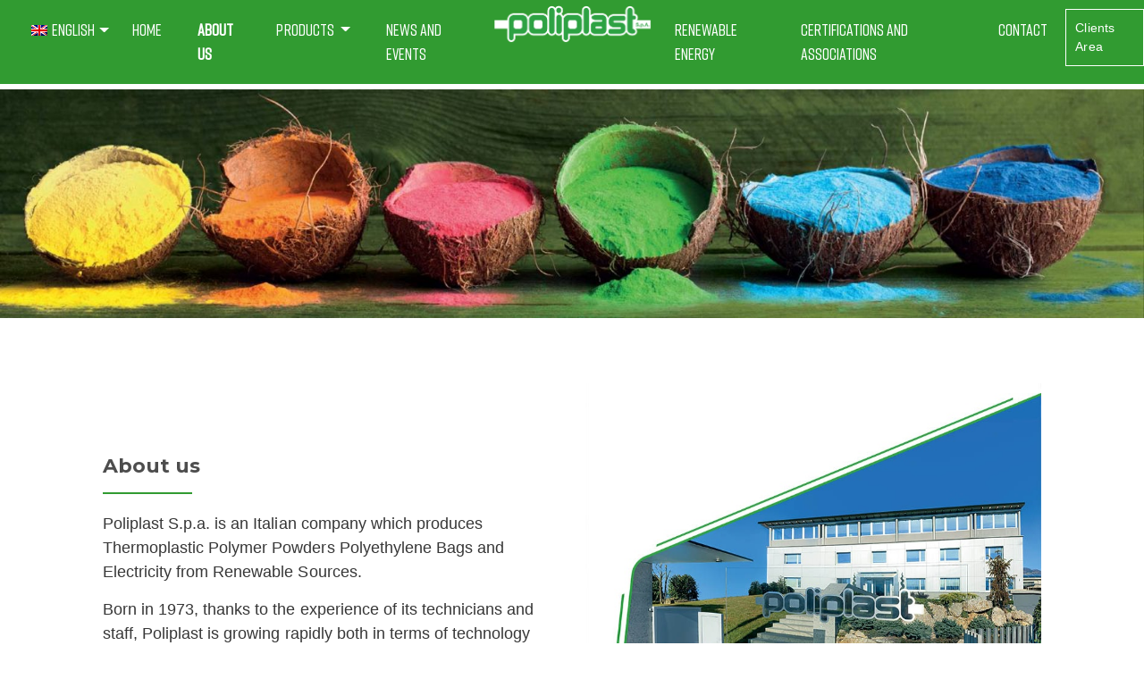

--- FILE ---
content_type: text/html; charset=UTF-8
request_url: https://www.poliplastspa.com/en/about-us/
body_size: 11935
content:
<!DOCTYPE html>
<html lang="en-US">
<head>

<title>About us —  Poliplast S.p.a - Polimeri Termoplastici in polvere, di Sacchi in Polietilene e Energia Rinnovabile. Dal 1972 leader nel settore termoplastico</title>
<meta name="description" content="Poliplast S.p.a. is an Italian company that since 1973 produces polymer powders, polyethylene bags and energy from renewable sources.">

<!--<link rel="publisher" href=""/>-->
<meta property="og:locale" content="en_US" />
<meta property="og:type" content="article" />
<meta property="og:title" content="About us —  Poliplast S.p.a - Polimeri Termoplastici in polvere, di Sacchi in Polietilene e Energia Rinnovabile. Dal 1972 leader nel settore termoplastico" />
<meta property="article:publisher" content="" />
<meta property="og:site_name" content="Poliplast S.p.a" />

<!--<meta name="twitter:card" content="summary_large_image"/>
<meta name="twitter:site" content=""/>
<meta name="twitter:domain" content="Poliplast S.p.a"/>
<meta name="twitter:creator" content=""/>
<meta name="twitter:title" content="About us —  Poliplast S.p.a - Polimeri Termoplastici in polvere, di Sacchi in Polietilene e Energia Rinnovabile. Dal 1972 leader nel settore termoplastico">-->

<link rel="canonical" href="https://www.poliplastspa.com/en//en/about-us/" />
<meta property="og:url" content="https://www.poliplastspa.com/en//en/about-us/" />
<!--<meta name="twitter:url" content="https://www.poliplastspa.com/en//en/about-us/">-->


<meta property="og:image" content="" />
<!--<meta name="twitter:image:src" content=""/>
<meta name="twitter:description" content="Poliplast S.p.a. is an Italian company that since 1973 produces polymer powders, polyethylene bags and energy from renewable sources.">-->
<meta property="og:description" content="Poliplast S.p.a. is an Italian company that since 1973 produces polymer powders, polyethylene bags and energy from renewable sources."/>

<meta charset="UTF-8">
<meta name="viewport" content="width=device-width, initial-scale=1">
<link rel="profile" href="http://gmpg.org/xfn/11">
<link rel="pingback" href="https://www.poliplastspa.com/xmlrpc.php">
<script>
    window.dataLayer = window.dataLayer || [];
    function gtag() {
        dataLayer.push(arguments);
    }
    gtag("consent", "default", {
        ad_storage: "denied",
        ad_user_data: "denied", 
        ad_personalization: "denied",
        analytics_storage: "denied",
        functionality_storage: "denied",
        personalization_storage: "denied",
        security_storage: "granted",
        wait_for_update: 2000,
    });
    gtag("set", "ads_data_redaction", true);
    gtag("set", "url_passthrough", true);
</script>

<!-- Google Tag Manager -->
<script>(function(w,d,s,l,i){w[l]=w[l]||[];w[l].push({'gtm.start':
new Date().getTime(),event:'gtm.js'});var f=d.getElementsByTagName(s)[0],
j=d.createElement(s),dl=l!='dataLayer'?'&l='+l:'';j.async=true;j.src=
'https://www.googletagmanager.com/gtm.js?id='+i+dl;f.parentNode.insertBefore(j,f);
})(window,document,'script','dataLayer','GTM-T5C4N3N9');</script>
<!-- End Google Tag Manager -->

<script>
(function(i,s,o,g,r,a,m){i['GoogleAnalyticsObject']=r;i[r]=i[r]||function(){
 (i[r].q=i[r].q||[]).push(arguments)},i[r].l=1*new Date();a=s.createElement(o),
 m=s.getElementsByTagName(o)[0];a.async=1;a.src=g;m.parentNode.insertBefore(a,m)
})(window,document,'script','https://www.google-analytics.com/analytics.js','ga');
  ga('create', 'UA-2261572-31', 'auto');
  ga('send', 'pageview');
</script>

<!-- Google tag (gtag.js) -->
<script async src="https://www.googletagmanager.com/gtag/js?id=G-NTBS18WY7J"></script>
<script>
window.dataLayer = window.dataLayer || []; function gtag(){dataLayer.push(arguments);}
gtag('js', new Date());

gtag('config', 'G-NTBS18WY7J');
</script>
<title>About us &#8211; Poliplast S.p.a</title>
<meta name='robots' content='max-image-preview:large' />
	<style>img:is([sizes="auto" i], [sizes^="auto," i]) { contain-intrinsic-size: 3000px 1500px }</style>
	<link rel="alternate" hreflang="it" href="https://www.poliplastspa.com/chi-siamo/" />
<link rel="alternate" hreflang="en" href="https://www.poliplastspa.com/en/about-us/" />
<link rel="alternate" hreflang="fr" href="https://www.poliplastspa.com/fr/la-societe/" />
<link rel="alternate" hreflang="de" href="https://www.poliplastspa.com/de/uber-uns/" />
<link rel="alternate" hreflang="pl" href="https://www.poliplastspa.com/pl/o-nas/" />
<link rel="alternate" hreflang="x-default" href="https://www.poliplastspa.com/chi-siamo/" />
<script id="cookieyes" type="text/javascript" src="https://cdn-cookieyes.com/client_data/a76734f812d946008e1e4ab9/script.js"></script><link rel="alternate" type="application/rss+xml" title="Poliplast S.p.a &raquo; Feed" href="https://www.poliplastspa.com/en/feed/" />
<link rel="alternate" type="application/rss+xml" title="Poliplast S.p.a &raquo; Comments Feed" href="https://www.poliplastspa.com/en/comments/feed/" />
<script type="text/javascript">
/* <![CDATA[ */
window._wpemojiSettings = {"baseUrl":"https:\/\/s.w.org\/images\/core\/emoji\/16.0.1\/72x72\/","ext":".png","svgUrl":"https:\/\/s.w.org\/images\/core\/emoji\/16.0.1\/svg\/","svgExt":".svg","source":{"concatemoji":"https:\/\/www.poliplastspa.com\/wp-includes\/js\/wp-emoji-release.min.js?ver=6.8.2"}};
/*! This file is auto-generated */
!function(s,n){var o,i,e;function c(e){try{var t={supportTests:e,timestamp:(new Date).valueOf()};sessionStorage.setItem(o,JSON.stringify(t))}catch(e){}}function p(e,t,n){e.clearRect(0,0,e.canvas.width,e.canvas.height),e.fillText(t,0,0);var t=new Uint32Array(e.getImageData(0,0,e.canvas.width,e.canvas.height).data),a=(e.clearRect(0,0,e.canvas.width,e.canvas.height),e.fillText(n,0,0),new Uint32Array(e.getImageData(0,0,e.canvas.width,e.canvas.height).data));return t.every(function(e,t){return e===a[t]})}function u(e,t){e.clearRect(0,0,e.canvas.width,e.canvas.height),e.fillText(t,0,0);for(var n=e.getImageData(16,16,1,1),a=0;a<n.data.length;a++)if(0!==n.data[a])return!1;return!0}function f(e,t,n,a){switch(t){case"flag":return n(e,"\ud83c\udff3\ufe0f\u200d\u26a7\ufe0f","\ud83c\udff3\ufe0f\u200b\u26a7\ufe0f")?!1:!n(e,"\ud83c\udde8\ud83c\uddf6","\ud83c\udde8\u200b\ud83c\uddf6")&&!n(e,"\ud83c\udff4\udb40\udc67\udb40\udc62\udb40\udc65\udb40\udc6e\udb40\udc67\udb40\udc7f","\ud83c\udff4\u200b\udb40\udc67\u200b\udb40\udc62\u200b\udb40\udc65\u200b\udb40\udc6e\u200b\udb40\udc67\u200b\udb40\udc7f");case"emoji":return!a(e,"\ud83e\udedf")}return!1}function g(e,t,n,a){var r="undefined"!=typeof WorkerGlobalScope&&self instanceof WorkerGlobalScope?new OffscreenCanvas(300,150):s.createElement("canvas"),o=r.getContext("2d",{willReadFrequently:!0}),i=(o.textBaseline="top",o.font="600 32px Arial",{});return e.forEach(function(e){i[e]=t(o,e,n,a)}),i}function t(e){var t=s.createElement("script");t.src=e,t.defer=!0,s.head.appendChild(t)}"undefined"!=typeof Promise&&(o="wpEmojiSettingsSupports",i=["flag","emoji"],n.supports={everything:!0,everythingExceptFlag:!0},e=new Promise(function(e){s.addEventListener("DOMContentLoaded",e,{once:!0})}),new Promise(function(t){var n=function(){try{var e=JSON.parse(sessionStorage.getItem(o));if("object"==typeof e&&"number"==typeof e.timestamp&&(new Date).valueOf()<e.timestamp+604800&&"object"==typeof e.supportTests)return e.supportTests}catch(e){}return null}();if(!n){if("undefined"!=typeof Worker&&"undefined"!=typeof OffscreenCanvas&&"undefined"!=typeof URL&&URL.createObjectURL&&"undefined"!=typeof Blob)try{var e="postMessage("+g.toString()+"("+[JSON.stringify(i),f.toString(),p.toString(),u.toString()].join(",")+"));",a=new Blob([e],{type:"text/javascript"}),r=new Worker(URL.createObjectURL(a),{name:"wpTestEmojiSupports"});return void(r.onmessage=function(e){c(n=e.data),r.terminate(),t(n)})}catch(e){}c(n=g(i,f,p,u))}t(n)}).then(function(e){for(var t in e)n.supports[t]=e[t],n.supports.everything=n.supports.everything&&n.supports[t],"flag"!==t&&(n.supports.everythingExceptFlag=n.supports.everythingExceptFlag&&n.supports[t]);n.supports.everythingExceptFlag=n.supports.everythingExceptFlag&&!n.supports.flag,n.DOMReady=!1,n.readyCallback=function(){n.DOMReady=!0}}).then(function(){return e}).then(function(){var e;n.supports.everything||(n.readyCallback(),(e=n.source||{}).concatemoji?t(e.concatemoji):e.wpemoji&&e.twemoji&&(t(e.twemoji),t(e.wpemoji)))}))}((window,document),window._wpemojiSettings);
/* ]]> */
</script>
<style id='wp-emoji-styles-inline-css' type='text/css'>

	img.wp-smiley, img.emoji {
		display: inline !important;
		border: none !important;
		box-shadow: none !important;
		height: 1em !important;
		width: 1em !important;
		margin: 0 0.07em !important;
		vertical-align: -0.1em !important;
		background: none !important;
		padding: 0 !important;
	}
</style>
<link rel='stylesheet' id='wp-block-library-css' href='https://www.poliplastspa.com/wp-includes/css/dist/block-library/style.min.css?ver=6.8.2' type='text/css' media='all' />
<style id='classic-theme-styles-inline-css' type='text/css'>
/*! This file is auto-generated */
.wp-block-button__link{color:#fff;background-color:#32373c;border-radius:9999px;box-shadow:none;text-decoration:none;padding:calc(.667em + 2px) calc(1.333em + 2px);font-size:1.125em}.wp-block-file__button{background:#32373c;color:#fff;text-decoration:none}
</style>
<style id='global-styles-inline-css' type='text/css'>
:root{--wp--preset--aspect-ratio--square: 1;--wp--preset--aspect-ratio--4-3: 4/3;--wp--preset--aspect-ratio--3-4: 3/4;--wp--preset--aspect-ratio--3-2: 3/2;--wp--preset--aspect-ratio--2-3: 2/3;--wp--preset--aspect-ratio--16-9: 16/9;--wp--preset--aspect-ratio--9-16: 9/16;--wp--preset--color--black: #000000;--wp--preset--color--cyan-bluish-gray: #abb8c3;--wp--preset--color--white: #ffffff;--wp--preset--color--pale-pink: #f78da7;--wp--preset--color--vivid-red: #cf2e2e;--wp--preset--color--luminous-vivid-orange: #ff6900;--wp--preset--color--luminous-vivid-amber: #fcb900;--wp--preset--color--light-green-cyan: #7bdcb5;--wp--preset--color--vivid-green-cyan: #00d084;--wp--preset--color--pale-cyan-blue: #8ed1fc;--wp--preset--color--vivid-cyan-blue: #0693e3;--wp--preset--color--vivid-purple: #9b51e0;--wp--preset--gradient--vivid-cyan-blue-to-vivid-purple: linear-gradient(135deg,rgba(6,147,227,1) 0%,rgb(155,81,224) 100%);--wp--preset--gradient--light-green-cyan-to-vivid-green-cyan: linear-gradient(135deg,rgb(122,220,180) 0%,rgb(0,208,130) 100%);--wp--preset--gradient--luminous-vivid-amber-to-luminous-vivid-orange: linear-gradient(135deg,rgba(252,185,0,1) 0%,rgba(255,105,0,1) 100%);--wp--preset--gradient--luminous-vivid-orange-to-vivid-red: linear-gradient(135deg,rgba(255,105,0,1) 0%,rgb(207,46,46) 100%);--wp--preset--gradient--very-light-gray-to-cyan-bluish-gray: linear-gradient(135deg,rgb(238,238,238) 0%,rgb(169,184,195) 100%);--wp--preset--gradient--cool-to-warm-spectrum: linear-gradient(135deg,rgb(74,234,220) 0%,rgb(151,120,209) 20%,rgb(207,42,186) 40%,rgb(238,44,130) 60%,rgb(251,105,98) 80%,rgb(254,248,76) 100%);--wp--preset--gradient--blush-light-purple: linear-gradient(135deg,rgb(255,206,236) 0%,rgb(152,150,240) 100%);--wp--preset--gradient--blush-bordeaux: linear-gradient(135deg,rgb(254,205,165) 0%,rgb(254,45,45) 50%,rgb(107,0,62) 100%);--wp--preset--gradient--luminous-dusk: linear-gradient(135deg,rgb(255,203,112) 0%,rgb(199,81,192) 50%,rgb(65,88,208) 100%);--wp--preset--gradient--pale-ocean: linear-gradient(135deg,rgb(255,245,203) 0%,rgb(182,227,212) 50%,rgb(51,167,181) 100%);--wp--preset--gradient--electric-grass: linear-gradient(135deg,rgb(202,248,128) 0%,rgb(113,206,126) 100%);--wp--preset--gradient--midnight: linear-gradient(135deg,rgb(2,3,129) 0%,rgb(40,116,252) 100%);--wp--preset--font-size--small: 13px;--wp--preset--font-size--medium: 20px;--wp--preset--font-size--large: 36px;--wp--preset--font-size--x-large: 42px;--wp--preset--spacing--20: 0.44rem;--wp--preset--spacing--30: 0.67rem;--wp--preset--spacing--40: 1rem;--wp--preset--spacing--50: 1.5rem;--wp--preset--spacing--60: 2.25rem;--wp--preset--spacing--70: 3.38rem;--wp--preset--spacing--80: 5.06rem;--wp--preset--shadow--natural: 6px 6px 9px rgba(0, 0, 0, 0.2);--wp--preset--shadow--deep: 12px 12px 50px rgba(0, 0, 0, 0.4);--wp--preset--shadow--sharp: 6px 6px 0px rgba(0, 0, 0, 0.2);--wp--preset--shadow--outlined: 6px 6px 0px -3px rgba(255, 255, 255, 1), 6px 6px rgba(0, 0, 0, 1);--wp--preset--shadow--crisp: 6px 6px 0px rgba(0, 0, 0, 1);}:where(.is-layout-flex){gap: 0.5em;}:where(.is-layout-grid){gap: 0.5em;}body .is-layout-flex{display: flex;}.is-layout-flex{flex-wrap: wrap;align-items: center;}.is-layout-flex > :is(*, div){margin: 0;}body .is-layout-grid{display: grid;}.is-layout-grid > :is(*, div){margin: 0;}:where(.wp-block-columns.is-layout-flex){gap: 2em;}:where(.wp-block-columns.is-layout-grid){gap: 2em;}:where(.wp-block-post-template.is-layout-flex){gap: 1.25em;}:where(.wp-block-post-template.is-layout-grid){gap: 1.25em;}.has-black-color{color: var(--wp--preset--color--black) !important;}.has-cyan-bluish-gray-color{color: var(--wp--preset--color--cyan-bluish-gray) !important;}.has-white-color{color: var(--wp--preset--color--white) !important;}.has-pale-pink-color{color: var(--wp--preset--color--pale-pink) !important;}.has-vivid-red-color{color: var(--wp--preset--color--vivid-red) !important;}.has-luminous-vivid-orange-color{color: var(--wp--preset--color--luminous-vivid-orange) !important;}.has-luminous-vivid-amber-color{color: var(--wp--preset--color--luminous-vivid-amber) !important;}.has-light-green-cyan-color{color: var(--wp--preset--color--light-green-cyan) !important;}.has-vivid-green-cyan-color{color: var(--wp--preset--color--vivid-green-cyan) !important;}.has-pale-cyan-blue-color{color: var(--wp--preset--color--pale-cyan-blue) !important;}.has-vivid-cyan-blue-color{color: var(--wp--preset--color--vivid-cyan-blue) !important;}.has-vivid-purple-color{color: var(--wp--preset--color--vivid-purple) !important;}.has-black-background-color{background-color: var(--wp--preset--color--black) !important;}.has-cyan-bluish-gray-background-color{background-color: var(--wp--preset--color--cyan-bluish-gray) !important;}.has-white-background-color{background-color: var(--wp--preset--color--white) !important;}.has-pale-pink-background-color{background-color: var(--wp--preset--color--pale-pink) !important;}.has-vivid-red-background-color{background-color: var(--wp--preset--color--vivid-red) !important;}.has-luminous-vivid-orange-background-color{background-color: var(--wp--preset--color--luminous-vivid-orange) !important;}.has-luminous-vivid-amber-background-color{background-color: var(--wp--preset--color--luminous-vivid-amber) !important;}.has-light-green-cyan-background-color{background-color: var(--wp--preset--color--light-green-cyan) !important;}.has-vivid-green-cyan-background-color{background-color: var(--wp--preset--color--vivid-green-cyan) !important;}.has-pale-cyan-blue-background-color{background-color: var(--wp--preset--color--pale-cyan-blue) !important;}.has-vivid-cyan-blue-background-color{background-color: var(--wp--preset--color--vivid-cyan-blue) !important;}.has-vivid-purple-background-color{background-color: var(--wp--preset--color--vivid-purple) !important;}.has-black-border-color{border-color: var(--wp--preset--color--black) !important;}.has-cyan-bluish-gray-border-color{border-color: var(--wp--preset--color--cyan-bluish-gray) !important;}.has-white-border-color{border-color: var(--wp--preset--color--white) !important;}.has-pale-pink-border-color{border-color: var(--wp--preset--color--pale-pink) !important;}.has-vivid-red-border-color{border-color: var(--wp--preset--color--vivid-red) !important;}.has-luminous-vivid-orange-border-color{border-color: var(--wp--preset--color--luminous-vivid-orange) !important;}.has-luminous-vivid-amber-border-color{border-color: var(--wp--preset--color--luminous-vivid-amber) !important;}.has-light-green-cyan-border-color{border-color: var(--wp--preset--color--light-green-cyan) !important;}.has-vivid-green-cyan-border-color{border-color: var(--wp--preset--color--vivid-green-cyan) !important;}.has-pale-cyan-blue-border-color{border-color: var(--wp--preset--color--pale-cyan-blue) !important;}.has-vivid-cyan-blue-border-color{border-color: var(--wp--preset--color--vivid-cyan-blue) !important;}.has-vivid-purple-border-color{border-color: var(--wp--preset--color--vivid-purple) !important;}.has-vivid-cyan-blue-to-vivid-purple-gradient-background{background: var(--wp--preset--gradient--vivid-cyan-blue-to-vivid-purple) !important;}.has-light-green-cyan-to-vivid-green-cyan-gradient-background{background: var(--wp--preset--gradient--light-green-cyan-to-vivid-green-cyan) !important;}.has-luminous-vivid-amber-to-luminous-vivid-orange-gradient-background{background: var(--wp--preset--gradient--luminous-vivid-amber-to-luminous-vivid-orange) !important;}.has-luminous-vivid-orange-to-vivid-red-gradient-background{background: var(--wp--preset--gradient--luminous-vivid-orange-to-vivid-red) !important;}.has-very-light-gray-to-cyan-bluish-gray-gradient-background{background: var(--wp--preset--gradient--very-light-gray-to-cyan-bluish-gray) !important;}.has-cool-to-warm-spectrum-gradient-background{background: var(--wp--preset--gradient--cool-to-warm-spectrum) !important;}.has-blush-light-purple-gradient-background{background: var(--wp--preset--gradient--blush-light-purple) !important;}.has-blush-bordeaux-gradient-background{background: var(--wp--preset--gradient--blush-bordeaux) !important;}.has-luminous-dusk-gradient-background{background: var(--wp--preset--gradient--luminous-dusk) !important;}.has-pale-ocean-gradient-background{background: var(--wp--preset--gradient--pale-ocean) !important;}.has-electric-grass-gradient-background{background: var(--wp--preset--gradient--electric-grass) !important;}.has-midnight-gradient-background{background: var(--wp--preset--gradient--midnight) !important;}.has-small-font-size{font-size: var(--wp--preset--font-size--small) !important;}.has-medium-font-size{font-size: var(--wp--preset--font-size--medium) !important;}.has-large-font-size{font-size: var(--wp--preset--font-size--large) !important;}.has-x-large-font-size{font-size: var(--wp--preset--font-size--x-large) !important;}
:where(.wp-block-post-template.is-layout-flex){gap: 1.25em;}:where(.wp-block-post-template.is-layout-grid){gap: 1.25em;}
:where(.wp-block-columns.is-layout-flex){gap: 2em;}:where(.wp-block-columns.is-layout-grid){gap: 2em;}
:root :where(.wp-block-pullquote){font-size: 1.5em;line-height: 1.6;}
</style>
<link rel='stylesheet' id='wpml-blocks-css' href='https://www.poliplastspa.com/wp-content/plugins/sitepress-multilingual-cms/dist/css/blocks/styles.css?ver=4.6.5' type='text/css' media='all' />
<link rel='stylesheet' id='contact-form-7-css' href='https://www.poliplastspa.com/wp-content/plugins/contact-form-7/includes/css/styles.css?ver=6.1.1' type='text/css' media='all' />
<style id='contact-form-7-inline-css' type='text/css'>
.wpcf7 .wpcf7-recaptcha iframe {margin-bottom: 0;}.wpcf7 .wpcf7-recaptcha[data-align="center"] > div {margin: 0 auto;}.wpcf7 .wpcf7-recaptcha[data-align="right"] > div {margin: 0 0 0 auto;}
</style>
<link rel='stylesheet' id='wpml-menu-item-0-css' href='https://www.poliplastspa.com/wp-content/plugins/sitepress-multilingual-cms/templates/language-switchers/menu-item/style.min.css?ver=1' type='text/css' media='all' />
<style id='wpml-menu-item-0-inline-css' type='text/css'>
.wpml-ls-slot-2, .wpml-ls-slot-2 a, .wpml-ls-slot-2 a:visited{background-color:#319b31;color:#ffffff;}.wpml-ls-slot-2:hover, .wpml-ls-slot-2:hover a, .wpml-ls-slot-2 a:hover{color:#ffffff;background-color:#319b31;}.wpml-ls-slot-2.wpml-ls-current-language, .wpml-ls-slot-2.wpml-ls-current-language a, .wpml-ls-slot-2.wpml-ls-current-language a:visited{color:#ffffff;background-color:#319b31;}.wpml-ls-slot-2.wpml-ls-current-language:hover, .wpml-ls-slot-2.wpml-ls-current-language:hover a, .wpml-ls-slot-2.wpml-ls-current-language a:hover{color:#ffffff;background-color:#319b31;}.wpml-ls-slot-2.wpml-ls-current-language .wpml-ls-slot-2, .wpml-ls-slot-2.wpml-ls-current-language .wpml-ls-slot-2 a, .wpml-ls-slot-2.wpml-ls-current-language .wpml-ls-slot-2 a:visited{background-color:#319b31;color:#ffffff;}.wpml-ls-slot-2.wpml-ls-current-language .wpml-ls-slot-2:hover, .wpml-ls-slot-2.wpml-ls-current-language .wpml-ls-slot-2:hover a, .wpml-ls-slot-2.wpml-ls-current-language .wpml-ls-slot-2 a:hover {color:#ffffff;background-color:#319b31;}
</style>
<link rel='stylesheet' id='parent-style-css' href='https://www.poliplastspa.com/wp-content/themes/wp-bootstrap-starter/style.css?ver=6.99' type='text/css' media='all' />
<link rel='stylesheet' id='wp-bootstrap-starter-bootstrap-css-css' href='https://www.poliplastspa.com/wp-content/themes/wp-bootstrap-starter/inc/assets/css/bootstrap.min.css?ver=6.8.2' type='text/css' media='all' />
<link rel='stylesheet' id='wp-bootstrap-starter-fontawesome-cdn-css' href='https://www.poliplastspa.com/wp-content/themes/wp-bootstrap-starter/inc/assets/css/fontawesome.min.css?ver=6.8.2' type='text/css' media='all' />
<link rel='stylesheet' id='wp-bootstrap-starter-style-css' href='https://www.poliplastspa.com/wp-content/themes/poliplastspa/style.css?ver=2.66' type='text/css' media='all' />
<script type="text/javascript" src="https://www.poliplastspa.com/wp-includes/js/jquery/jquery.min.js?ver=3.7.1" id="jquery-core-js"></script>
<script type="text/javascript" src="https://www.poliplastspa.com/wp-includes/js/jquery/jquery-migrate.min.js?ver=3.4.1" id="jquery-migrate-js"></script>
<!--[if lt IE 9]>
<script type="text/javascript" src="https://www.poliplastspa.com/wp-content/themes/wp-bootstrap-starter/inc/assets/js/html5.js?ver=3.7.0" id="html5hiv-js"></script>
<![endif]-->
<link rel="https://api.w.org/" href="https://www.poliplastspa.com/en/wp-json/" /><link rel="alternate" title="JSON" type="application/json" href="https://www.poliplastspa.com/en/wp-json/wp/v2/pages/446" /><link rel="EditURI" type="application/rsd+xml" title="RSD" href="https://www.poliplastspa.com/xmlrpc.php?rsd" />
<meta name="generator" content="WordPress 6.8.2" />
<link rel="canonical" href="https://www.poliplastspa.com/en/about-us/" />
<link rel='shortlink' href='https://www.poliplastspa.com/en/?p=446' />
<link rel="alternate" title="oEmbed (JSON)" type="application/json+oembed" href="https://www.poliplastspa.com/en/wp-json/oembed/1.0/embed?url=https%3A%2F%2Fwww.poliplastspa.com%2Fen%2Fabout-us%2F" />
<link rel="alternate" title="oEmbed (XML)" type="text/xml+oembed" href="https://www.poliplastspa.com/en/wp-json/oembed/1.0/embed?url=https%3A%2F%2Fwww.poliplastspa.com%2Fen%2Fabout-us%2F&#038;format=xml" />
<meta name="generator" content="WPML ver:4.6.5 stt:1,4,3,27,41;" />
<link rel="stylesheet" href="https://www.poliplastspa.com/wp-content/plugins/btecno-animate/sources/animate.min.css"> <script src="https://www.poliplastspa.com/wp-content/plugins/btecno-animate/sources/wow.min.js"></script>
              <script>
              new WOW().init();
              </script><link rel="pingback" href="https://www.poliplastspa.com/xmlrpc.php">    <style type="text/css">
        #page-sub-header { background: #fff; }
    </style>
    <link rel="icon" href="https://www.poliplastspa.com/wp-content/uploads/2020/04/cropped-favicon-32x32.png" sizes="32x32" />
<link rel="icon" href="https://www.poliplastspa.com/wp-content/uploads/2020/04/cropped-favicon-192x192.png" sizes="192x192" />
<link rel="apple-touch-icon" href="https://www.poliplastspa.com/wp-content/uploads/2020/04/cropped-favicon-180x180.png" />
<meta name="msapplication-TileImage" content="https://www.poliplastspa.com/wp-content/uploads/2020/04/cropped-favicon-270x270.png" />
</head>

<body class="wp-singular page-template page-template-chi-siamo page-template-chi-siamo-php page page-id-446 wp-theme-wp-bootstrap-starter wp-child-theme-poliplastspa group-blog">
<!-- Google Tag Manager (noscript) -->
<noscript><iframe src="https://www.googletagmanager.com/ns.html?id=GTM-T5C4N3N9"
    height="0" width="0" style="display:none;visibility:hidden"></iframe></noscript>
  <!-- End Google Tag Manager (noscript) -->
<div id="page" class="site">
	<a class="skip-link screen-reader-text" href="#content">Skip to content</a>
  

	<header id="masthead" class="site-header navbar-static-top" role="banner">
	  <nav class="navbar navbar-expand-lg navbar-light">
	      <div class="navbar-brand">
	          	              <a href="https://www.poliplastspa.com/en/">
	                  <img src="https://www.poliplastspa.com/wp-content/uploads/2020/04/Poliplast-logo.png" alt="Poliplast S.p.a">
	              </a>
	          
	      </div>
				<button class="navbar-toggler custom-open-menu" type="button">
					<div class="toggle-icon-line"></div>
					<div class="toggle-icon-line"></div>
					<div class="toggle-icon-line"></div>
				</button>

	      <div class="collapse navbar-collapse justify-content-end"><ul id="menu-home-inglese" class="navbar-nav"><li id="menu-item-wpml-ls-2-en" class="nav-item menu-item wpml-ls-slot-2 wpml-ls-item wpml-ls-item-en wpml-ls-current-language wpml-ls-menu-item menu-item-type-wpml_ls_menu_item menu-item-object-wpml_ls_menu_item menu-item-has-children menu-item-wpml-ls-2-en dropdown"><a title="
            &lt;img
            class=&quot;wpml-ls-flag&quot;
            src=&quot;https://www.poliplastspa.com/wp-content/plugins/sitepress-multilingual-cms/res/flags/en.png&quot;
            alt=&quot;&quot;
            
            
    /&gt;&lt;span class=&quot;wpml-ls-display&quot;&gt;English&lt;/span&gt;" href="#" data-toggle="dropdown" class="dropdown-toggle nav-link" aria-haspopup="true"><img
            class="wpml-ls-flag"
            src="https://www.poliplastspa.com/wp-content/plugins/sitepress-multilingual-cms/res/flags/en.png"
            alt=""
            
            
    /><span class="wpml-ls-display">English</span> <span class="caret"></span></a>
<ul role="menu" class=" dropdown-menu">
	<li id="menu-item-wpml-ls-2-it" class="nav-item menu-item wpml-ls-slot-2 wpml-ls-item wpml-ls-item-it wpml-ls-menu-item wpml-ls-first-item menu-item-type-wpml_ls_menu_item menu-item-object-wpml_ls_menu_item menu-item-wpml-ls-2-it"><a title="
            &lt;img
            class=&quot;wpml-ls-flag&quot;
            src=&quot;https://www.poliplastspa.com/wp-content/plugins/sitepress-multilingual-cms/res/flags/it.png&quot;
            alt=&quot;&quot;
            
            
    /&gt;&lt;span class=&quot;wpml-ls-display&quot;&gt;Italiano&lt;/span&gt;" href="https://www.poliplastspa.com/chi-siamo/" class="dropdown-item"><img
            class="wpml-ls-flag"
            src="https://www.poliplastspa.com/wp-content/plugins/sitepress-multilingual-cms/res/flags/it.png"
            alt=""
            
            
    /><span class="wpml-ls-display">Italiano</span></a></li>
	<li id="menu-item-wpml-ls-2-fr" class="nav-item menu-item wpml-ls-slot-2 wpml-ls-item wpml-ls-item-fr wpml-ls-menu-item menu-item-type-wpml_ls_menu_item menu-item-object-wpml_ls_menu_item menu-item-wpml-ls-2-fr"><a title="
            &lt;img
            class=&quot;wpml-ls-flag&quot;
            src=&quot;https://www.poliplastspa.com/wp-content/plugins/sitepress-multilingual-cms/res/flags/fr.png&quot;
            alt=&quot;&quot;
            
            
    /&gt;&lt;span class=&quot;wpml-ls-display&quot;&gt;Français&lt;/span&gt;" href="https://www.poliplastspa.com/fr/la-societe/" class="dropdown-item"><img
            class="wpml-ls-flag"
            src="https://www.poliplastspa.com/wp-content/plugins/sitepress-multilingual-cms/res/flags/fr.png"
            alt=""
            
            
    /><span class="wpml-ls-display">Français</span></a></li>
	<li id="menu-item-wpml-ls-2-de" class="nav-item menu-item wpml-ls-slot-2 wpml-ls-item wpml-ls-item-de wpml-ls-menu-item menu-item-type-wpml_ls_menu_item menu-item-object-wpml_ls_menu_item menu-item-wpml-ls-2-de"><a title="
            &lt;img
            class=&quot;wpml-ls-flag&quot;
            src=&quot;https://www.poliplastspa.com/wp-content/plugins/sitepress-multilingual-cms/res/flags/de.png&quot;
            alt=&quot;&quot;
            
            
    /&gt;&lt;span class=&quot;wpml-ls-display&quot;&gt;Deutsch&lt;/span&gt;" href="https://www.poliplastspa.com/de/uber-uns/" class="dropdown-item"><img
            class="wpml-ls-flag"
            src="https://www.poliplastspa.com/wp-content/plugins/sitepress-multilingual-cms/res/flags/de.png"
            alt=""
            
            
    /><span class="wpml-ls-display">Deutsch</span></a></li>
	<li id="menu-item-wpml-ls-2-pl" class="nav-item menu-item wpml-ls-slot-2 wpml-ls-item wpml-ls-item-pl wpml-ls-menu-item wpml-ls-last-item menu-item-type-wpml_ls_menu_item menu-item-object-wpml_ls_menu_item menu-item-wpml-ls-2-pl"><a title="
            &lt;img
            class=&quot;wpml-ls-flag&quot;
            src=&quot;https://www.poliplastspa.com/wp-content/plugins/sitepress-multilingual-cms/res/flags/pl.png&quot;
            alt=&quot;&quot;
            
            
    /&gt;&lt;span class=&quot;wpml-ls-display&quot;&gt;Polski&lt;/span&gt;" href="https://www.poliplastspa.com/pl/o-nas/" class="dropdown-item"><img
            class="wpml-ls-flag"
            src="https://www.poliplastspa.com/wp-content/plugins/sitepress-multilingual-cms/res/flags/pl.png"
            alt=""
            
            
    /><span class="wpml-ls-display">Polski</span></a></li>
</ul>
</li>
<li id="menu-item-1278" class="nav-item menu-item menu-item-type-post_type menu-item-object-page menu-item-home menu-item-1278"><a title="Home" href="https://www.poliplastspa.com/en/" class="nav-link">Home</a></li>
<li id="menu-item-481" class="nav-item menu-item menu-item-type-post_type menu-item-object-page current-menu-item page_item page-item-446 current_page_item menu-item-481 active"><a title="About us" href="https://www.poliplastspa.com/en/about-us/" class="nav-link">About us</a></li>
<li id="menu-item-482" class="nav-item menu-item menu-item-type-post_type menu-item-object-page menu-item-has-children menu-item-482 dropdown"><a title="Products" href="#" data-toggle="dropdown" class="dropdown-toggle nav-link" aria-haspopup="true">Products <span class="caret"></span></a>
<ul role="menu" class=" dropdown-menu">
	<li id="menu-item-483" class="nav-item menu-item menu-item-type-post_type menu-item-object-prodotti menu-item-483"><a title="Thermoplastic Powders" href="https://www.poliplastspa.com/en/product/thermoplastic-powders/" class="dropdown-item">Thermoplastic Powders</a></li>
	<li id="menu-item-484" class="nav-item menu-item menu-item-type-post_type menu-item-object-prodotti menu-item-484"><a title="Polyethylene and Biodegradable Bags" href="https://www.poliplastspa.com/en/product/polyethylene-bags/" class="dropdown-item">Polyethylene and Biodegradable Bags</a></li>
</ul>
</li>
<li id="menu-item-485" class="nav-item menu-item menu-item-type-post_type menu-item-object-page menu-item-485"><a title="News and events" href="https://www.poliplastspa.com/en/news-and-events/" class="nav-link">News and events</a></li>
<li id="menu-item-486" class="nav-item logo menu-item menu-item-type-post_type menu-item-object-page menu-item-home menu-item-486"><a title="Logo" href="https://www.poliplastspa.com/en/" class="nav-link"><img class="logo" src="https://www.poliplastspa.com/wp-content/uploads/2020/04/Poliplast-logo.png"></img></a></li>
<li id="menu-item-2082" class="nav-item menu-item menu-item-type-post_type menu-item-object-page menu-item-2082"><a title="Renewable energy" href="https://www.poliplastspa.com/en/renewable-energy-v2/" class="nav-link">Renewable energy</a></li>
<li id="menu-item-488" class="nav-item menu-item menu-item-type-post_type menu-item-object-page menu-item-488"><a title="Certifications and associations" href="https://www.poliplastspa.com/en/certifications-and-associations/" class="nav-link">Certifications and associations</a></li>
<li id="menu-item-489" class="nav-item menu-item menu-item-type-post_type menu-item-object-page menu-item-489"><a title="Contact" href="https://www.poliplastspa.com/en/contact/" class="nav-link">Contact</a></li>
<li id="menu-item-490" class="nav-item area-clienti menu-item menu-item-type-custom menu-item-object-custom menu-item-490"><a title="Clients Area" href="https://backoffice.poliplastspa.com/" class="nav-link">Clients Area</a></li>
</ul></div>
	  </nav>
	</header><!-- #masthead -->
    	<div id="content" class="site-content">
		<div class="container-fluid">
			<div class="row">
	      

				<script>
				jQuery(window).scroll(function(){
				  var position = jQuery(window).scrollTop();
				  if(position>0) {
				    jQuery("header#masthead").addClass("sticky");
				  } else {
				    jQuery("header#masthead").removeClass("sticky");
				  }
				});
				</script>

				<script>
				var lastScrollTop = 0;
				jQuery(window).scroll(function(event){
					 var st = jQuery(this).scrollTop();
					 if (st > 120){
						 if (st > lastScrollTop){
							 jQuery("body").addClass("scroll-mobile");
						 } else {
							 jQuery("body").removeClass("scroll-mobile");
						 }
					 }
					 lastScrollTop = st;
				});
				</script>

				<script>
		     jQuery('.navbar-toggler').click(function(){
		       jQuery(this).toggleClass('aperto');
		       jQuery('.collapse').toggleClass('aperto');
					 jQuery('#masthead').toggleClass('aperto');
		     });
		    </script>

	<section id="primary" class="content-area col-sm-12">
		<main id="main" class="site-main" role="main">

			
  <article id="post-446" class="post-446 page type-page status-publish has-post-thumbnail hentry">

<header class="entry-header">
  <div class="header-contatti fullwidth">
    <div class="row">
      <img width="2000" height="400" src="https://www.poliplastspa.com/wp-content/uploads/2020/04/Poliplast-banner-chi-siamo-2.jpg" class="attachment-post-thumbnail size-post-thumbnail wp-post-image" alt="" decoding="async" fetchpriority="high" srcset="https://www.poliplastspa.com/wp-content/uploads/2020/04/Poliplast-banner-chi-siamo-2.jpg 2000w, https://www.poliplastspa.com/wp-content/uploads/2020/04/Poliplast-banner-chi-siamo-2-300x60.jpg 300w, https://www.poliplastspa.com/wp-content/uploads/2020/04/Poliplast-banner-chi-siamo-2-1024x205.jpg 1024w, https://www.poliplastspa.com/wp-content/uploads/2020/04/Poliplast-banner-chi-siamo-2-768x154.jpg 768w, https://www.poliplastspa.com/wp-content/uploads/2020/04/Poliplast-banner-chi-siamo-2-1536x307.jpg 1536w" sizes="(max-width: 2000px) 100vw, 2000px" />    </div>
  </div>
</header>

<div class="entry-content">
  <section class="chi-siamo">
  <div class="row">
    <div class="col-lg-6 contenuto">
      <h2>About us</h2>
      <hr></hr>
      <p><span style="color: #373737;"><span lang="en-US">Poliplast S.p.a. is an Italian company which produces Thermoplastic Polymer Powders Polyethylene Bags and Electricity from Renewable Sources.</span></span></p>
<p><span style="color: #373737;"><span lang="en-US">Born in 1973, thanks to the experience of its technicians and staff, Poliplast is growing rapidly both in terms of technology and production, with the aim of becoming one of the leading companies in the sector, in Italy and in Europe. Poliplast purpose is to offer customers not just a product, but quality and service, thanks to cutting-edge technology and a qualified and flexible organizational structure.</span></span></p>
    </div>
    <div class="col-lg-6"><img class="wow fadeInRight desk" src="https://www.poliplastspa.com/wp-content/uploads/2020/04/Poliplast-chi-siamo.jpg"></div>
  </div>
</section>
<section class="chi-siamo laboratorio">
  <div class="row">
    <div class="col-lg-6"><img class="wow fadeInLeft desk" src="https://www.poliplastspa.com/wp-content/uploads/2020/04/Poliplast-image-lab.jpg"></div>
    <div class="col-lg-6 contenuto">
      <h2>Poliplast Lab</h2>
      <hr></hr>
      <p><span style="color: #373737;"><span lang="en-US">A laboratory specifically equipped for the analysis of powders which guarantees constant control of the quality of the products.</span></span><span style="color: #373737;"><br />
</span><span style="color: #373737;"><span lang="en-US">• MFI – Density – Dry flow – Laser granulometry – Humidity – Gel content – Mechanical Tests – Escr<br />
• Internal color development – Gloss meter – Spectrophometer<br />
• Xenon weathering chambers<br />
• Lab extruders and mills<br />
• Electric and carousel rotomoulding machines<br />
• Rotomoulding control temperatures </span></span></p>
    </div>
  </div>
</section>
<section class="video fullwidth">
  <div class="row">
    <video width="100%" height="500" loop autoplay controls muted style="object-fit:cover">
      <source src="https://www.poliplastspa.com/wp-content/themes/poliplastspa/assets/video/poliplast-virtual-tour.mp4" type="video/mp4">
    </video>
  </div>
</section>
<section class="prodotti fullwidth" id="prodotti">
      <h2>Our Units</h2>
    <hr></hr>
    <div class="unita" style="background-image: url(https://www.poliplastspa.com/wp-content/uploads/2020/01/Poliplast-image-polverizzazione.jpg)">
  <div class="content-unita">
    <h2>Powdering unit</h2>
    <hr></hr>
    <p><span style="color: #373737;"><span lang="en-US">Diversified powdering units for a wide range of thermoplastic resins. They are based on different technologies including liquid nitrogen cryogenic systems. The equipment is automated and integrated with granulometry classification, mixing and coloring devices that allow to obtain &#8220;customized powders&#8221; with morphological, formulation and granulometric characteristics that meet specific application needs.</span></span></p>
  </div>
</div>
<div class="unita" style="background-image: url(https://www.poliplastspa.com/wp-content/uploads/2020/01/Poliplast-image-compounding.jpg)">
  <div class="content-unita">
    <h2>Compounding unit</h2>
    <hr></hr>
    <p><span style="color: #373737;"><span lang="en-US">Compounding units allow to obtain special polymers to be micronized for the different sectors of use</span></span></p>
  </div>
</div>
<div class="unita" style="background-image: url(https://www.poliplastspa.com/wp-content/uploads/2020/01/Poliplast-image-filmatura.jpg)">
  <div class="content-unita">
    <h2>Filming unit</h2>
    <hr></hr>
    <p lang="en-US"><span style="color: #373737;">Filming unit for the production of polyethylene bags</span></p>
  </div>
</div>



  <!--Modale prodotti rotazionale -->
  <div class="modale-rotazionale">
    <div class="content">
      <div class="close-modal">X</div>
      <h2></h2>
      <hr></hr>
      <div class="contenuto-modale"></div>
      <img class="tabella" src="">
      <div class="galleria"></div>
    </div>
  </div>

  <script>
  jQuery("div.rotazionale").on( "click", function() {
    //jQuery('#page:not(.modale-rotazionale)').css('opacity', '0.5');
    jQuery('.modale-rotazionale').fadeIn(300);
    var titolo = jQuery(this).closest('.rotazionale').find('h2').html();
    var contenuto = jQuery(this).closest('.rotazionale').find('.contenuto').html();
    var tabella = jQuery(this).closest('.rotazionale').find('img.tabella').attr('src');
    var galleria = jQuery(this).closest('.rotazionale').find('div.galleria').html();

    jQuery('.modale-rotazionale').find('h2').html(titolo);
    jQuery('.modale-rotazionale').find('.contenuto-modale').html(contenuto);
    jQuery('.modale-rotazionale').find('img.tabella').attr('src', tabella);
    jQuery('.modale-rotazionale').find('div.galleria').html(galleria);
  });

  jQuery("div.close-modal").on( "click", function() {
    jQuery('.modale-rotazionale').fadeOut(300);
    jQuery('.modale-rotazionale').find('div.galleria').html('');
  });

  jQuery("div.modale-rotazionale").on( "click", function() {
    jQuery('.modale-rotazionale').fadeOut(300);
    jQuery('.modale-rotazionale').find('div.galleria').html('');
  });

  jQuery("div.modale-rotazionale .content").on( "click", function(e) {
    e.stopPropagation();
  });

  </script>
</section>
<section class="contattaci">
  <div class="contenuto">
    <div class="row">
      <div class="col-md-6 col-xs-12 mappa"><p><iframe style="border: 0;" src="https://www.google.com/maps/embed?pb=!1m18!1m12!1m3!1d709920.8162911434!2d9.839555265717628!3d45.968699130435624!2m3!1f0!2f0!3f0!3m2!1i1024!2i768!4f13.1!3m3!1m2!1s0x4783e22216c8b1c1%3A0xcc72986322f0b15f!2sPoliplast%20Spa!5e0!3m2!1sit!2sit!4v1580207477853!5m2!1sit!2sit" width="600" height="450" frameborder="0" allowfullscreen="allowfullscreen"></iframe></p>
</div>
      <div class="col-md-6 col-xs-12 info">
        <h2>Contattaci</h2>
        <hr></hr>
        <p><span lang="en-US">If you want to get in touch with us please fill in the following form</span></p>

<div class="wpcf7 no-js" id="wpcf7-f539-p446-o1" lang="it-IT" dir="ltr" data-wpcf7-id="539">
<div class="screen-reader-response"><p role="status" aria-live="polite" aria-atomic="true"></p> <ul></ul></div>
<form action="/en/about-us/#wpcf7-f539-p446-o1" method="post" class="wpcf7-form init" aria-label="Modulo di contatto" novalidate="novalidate" data-status="init">
<fieldset class="hidden-fields-container"><input type="hidden" name="_wpcf7" value="539" /><input type="hidden" name="_wpcf7_version" value="6.1.1" /><input type="hidden" name="_wpcf7_locale" value="it_IT" /><input type="hidden" name="_wpcf7_unit_tag" value="wpcf7-f539-p446-o1" /><input type="hidden" name="_wpcf7_container_post" value="446" /><input type="hidden" name="_wpcf7_posted_data_hash" value="" /><input type="hidden" name="_wpcf7_recaptcha_response" value="" />
</fieldset>
<p><span class="wpcf7-form-control-wrap" data-name="your-name"><input size="40" maxlength="400" class="wpcf7-form-control wpcf7-text wpcf7-validates-as-required" aria-required="true" aria-invalid="false" placeholder="Name" value="" type="text" name="your-name" /></span><span class="wpcf7-form-control-wrap" data-name="your-azienda"><input size="40" maxlength="400" class="wpcf7-form-control wpcf7-text wpcf7-validates-as-required" aria-required="true" aria-invalid="false" placeholder="Company" value="" type="text" name="your-azienda" /></span><br />
<span class="wpcf7-form-control-wrap" data-name="your-email"><input size="40" maxlength="400" class="wpcf7-form-control wpcf7-email wpcf7-validates-as-required wpcf7-text wpcf7-validates-as-email" aria-required="true" aria-invalid="false" placeholder="Email" value="" type="email" name="your-email" /></span><span class="wpcf7-form-control-wrap" data-name="your-telefono"><input size="40" maxlength="400" class="wpcf7-form-control wpcf7-text wpcf7-validates-as-required" aria-required="true" aria-invalid="false" placeholder="Phone number" value="" type="text" name="your-telefono" /></span><br />
<span class="wpcf7-form-control-wrap" data-name="your-message"><textarea cols="40" rows="10" maxlength="2000" class="wpcf7-form-control wpcf7-textarea wpcf7-validates-as-required" aria-required="true" aria-invalid="false" placeholder="Message" name="your-message"></textarea></span><br />
<span class="wpcf7-form-control-wrap" data-name="checkbox-accetto-privacy"><span class="wpcf7-form-control wpcf7-checkbox wpcf7-validates-as-required"><span class="wpcf7-list-item first last"><input type="checkbox" name="checkbox-accetto-privacy[]" value="I have read and agree to the privacy policy" /><span class="wpcf7-list-item-label">I have read and agree to the privacy policy</span></span></span></span><br />
<span class="wpcf7-form-control-wrap recaptcha" data-name="recaptcha"><span data-sitekey="6Lczj9IgAAAAAINuEB5PtjE8Bb-xaqeNwinHX4BU" class="wpcf7-form-control wpcf7-recaptcha g-recaptcha"></span>
<noscript>
	<div class="grecaptcha-noscript">
		<iframe src="https://www.google.com/recaptcha/api/fallback?k=6Lczj9IgAAAAAINuEB5PtjE8Bb-xaqeNwinHX4BU" frameborder="0" scrolling="no" width="310" height="430">
		</iframe>
		<textarea name="g-recaptcha-response" rows="3" cols="40" placeholder="reCaptcha Response Here">
		</textarea>
	</div>
</noscript>
</span><br />
<input class="wpcf7-form-control wpcf7-submit has-spinner" type="submit" value="Submit" />
</p><div class="wpcf7-response-output" aria-hidden="true"></div>
</form>
</div>

      </div>
    </div>
  </div>
</section>

<section class="mappa-mobile fullwidth">
  <div class="row"><iframe style="border: 0;" src="https://www.google.com/maps/embed?pb=!1m18!1m12!1m3!1d709920.8162911434!2d9.839555265717628!3d45.968699130435624!2m3!1f0!2f0!3f0!3m2!1i1024!2i768!4f13.1!3m3!1m2!1s0x4783e22216c8b1c1%3A0xcc72986322f0b15f!2sPoliplast%20Spa!5e0!3m2!1sit!2sit!4v1580207477853!5m2!1sit!2sit" width="600" height="450" frameborder="0" allowfullscreen="allowfullscreen"></iframe></div>
</section>


	</article><!-- #post-## -->

		</main><!-- #main -->
	</section><!-- #primary -->


			</div><!-- .row -->
		</div><!-- .container -->
	</div><!-- #content -->
            <div id="footer-widget" class="row m-0 bg-light">
            <div class="container">
                <div class="row">
                                            <div class="col-12 col-md-4"><section id="text-4" class="widget widget_text"><h3 class="widget-title">Head office and registered office</h3>			<div class="textwidget"><p>Via Carrali, 8 &#8211; 24020 Casnigo (BG) ITALIA</p>
<p>Tel <a href="tel:+39 035 724145">+39 035 724145</a></p>
<p>Email <a href="mailto:info@poliplastspa.com">info@poliplastspa.com</a></p>
</div>
		</section></div>
                                                                <div class="col-12 col-md-4"><section id="text-5" class="widget widget_text"><h3 class="widget-title">Thermoplastic powders division</h3>			<div class="textwidget"><p>Via Carrali, 8 &#8211; 24020 Casnigo (BG) ITALIA</p>
<p>Tel <a href="tel:+39 035 724145">+39 035 724145</a></p>
<p>Email <a href="mailto:sales.powders@poliplastspa.com">sales.powders@poliplastspa.com</a></p>
</div>
		</section></div>
                                                                <div class="col-12 col-md-4"><section id="text-6" class="widget widget_text"><h3 class="widget-title">Polyethylene bags division</h3>			<div class="textwidget"><p>Via Preda, 10 &#8211; 24020 Casnigo (BG) ITALIA</p>
<p>Tel <a href="tel:+39 035 741173">+39 035 741173</a></p>
<p>Email <a href="mailto:sales.bags@poliplastspa.com">sales.bags@poliplastspa.com</a></p>
</div>
		</section></div>
                                    </div>
            </div>
        </div>

	<footer id="colophon" class="site-footer" role="contentinfo">
		<div class="container">
		        <a href="https://www.poliplastspa.com/en/en/privacy-policy-2/" class="privacy">Privacy Policy</a> | 
      	  	<a href="https://www.poliplastspa.com/en/gdpr" class="privacy">GDPR</a> |
	  	<a href="https://www.poliplastspa.com/en/cookie-policy" class="privacy">Cookie Policy</a> |
	  	<a href="https://www.poliplastspa.com/en/wp-content/uploads/2025/10/Codice-Etico-Poliplast-2.pdf" target="_blank" class="privacy">Codice Etico</a> |
			<a class="privacy" href="https://poliplast.canalewb.it/" target="blank">Segnalazioni whistleblowing</a>
	    <div class="site-info">
	        &copy;2026 <a href="https://www.poliplastspa.com/en/">Poliplast S.p.a</a>	        | <a class="cky-banner-element">Impostazioni dei cookie</a> | P.IVA: 00366750164 | <span class="btecno">Web Developer: <a href="https://www.btecno.it/" rel="nofollow" target="_blank">BTecno Srl</a></span> 
					<!-- | <span class="btecno">Design: <a href="https://www.linkedin.com/in/marcomassini/" target="_blank">Marco Massini</a></span> -->
	    </div><!-- close .site-info -->
		</div>
	</footer><!-- #colophon -->
</div><!-- #page -->

<script type="speculationrules">
{"prefetch":[{"source":"document","where":{"and":[{"href_matches":"\/en\/*"},{"not":{"href_matches":["\/wp-*.php","\/wp-admin\/*","\/wp-content\/uploads\/*","\/wp-content\/*","\/wp-content\/plugins\/*","\/wp-content\/themes\/poliplastspa\/*","\/wp-content\/themes\/wp-bootstrap-starter\/*","\/en\/*\\?(.+)"]}},{"not":{"selector_matches":"a[rel~=\"nofollow\"]"}},{"not":{"selector_matches":".no-prefetch, .no-prefetch a"}}]},"eagerness":"conservative"}]}
</script>
<script type="text/javascript" src="https://www.poliplastspa.com/wp-includes/js/dist/hooks.min.js?ver=4d63a3d491d11ffd8ac6" id="wp-hooks-js"></script>
<script type="text/javascript" src="https://www.poliplastspa.com/wp-includes/js/dist/i18n.min.js?ver=5e580eb46a90c2b997e6" id="wp-i18n-js"></script>
<script type="text/javascript" id="wp-i18n-js-after">
/* <![CDATA[ */
wp.i18n.setLocaleData( { 'text direction\u0004ltr': [ 'ltr' ] } );
/* ]]> */
</script>
<script type="text/javascript" src="https://www.poliplastspa.com/wp-content/plugins/contact-form-7/includes/swv/js/index.js?ver=6.1.1" id="swv-js"></script>
<script type="text/javascript" id="contact-form-7-js-before">
/* <![CDATA[ */
var wpcf7 = {
    "api": {
        "root": "https:\/\/www.poliplastspa.com\/en\/wp-json\/",
        "namespace": "contact-form-7\/v1"
    },
    "cached": 1
};
/* ]]> */
</script>
<script type="text/javascript" src="https://www.poliplastspa.com/wp-content/plugins/contact-form-7/includes/js/index.js?ver=6.1.1" id="contact-form-7-js"></script>
<script type="text/javascript" src="https://www.poliplastspa.com/wp-content/themes/wp-bootstrap-starter/inc/assets/js/popper.min.js?ver=6.8.2" id="wp-bootstrap-starter-popper-js"></script>
<script type="text/javascript" src="https://www.poliplastspa.com/wp-content/themes/wp-bootstrap-starter/inc/assets/js/bootstrap.min.js?ver=6.8.2" id="wp-bootstrap-starter-bootstrapjs-js"></script>
<script type="text/javascript" src="https://www.poliplastspa.com/wp-content/themes/wp-bootstrap-starter/inc/assets/js/theme-script.min.js?ver=6.8.2" id="wp-bootstrap-starter-themejs-js"></script>
<script type="text/javascript" src="https://www.poliplastspa.com/wp-content/themes/wp-bootstrap-starter/inc/assets/js/skip-link-focus-fix.min.js?ver=20151215" id="wp-bootstrap-starter-skip-link-focus-fix-js"></script>
<script type="text/javascript" src="https://www.poliplastspa.com/wp-content/plugins/wpcf7-recaptcha/assets/js/wpcf7-recaptcha-controls.js?ver=1.2" id="wpcf7-recaptcha-controls-js"></script>
<script type="text/javascript" id="google-recaptcha-js-extra">
/* <![CDATA[ */
var wpcf7iqfix = {"recaptcha_empty":"Please verify that you are not a robot.","response_err":"wpcf7-recaptcha: Could not verify reCaptcha response."};
/* ]]> */
</script>
<script type="text/javascript" src="https://www.google.com/recaptcha/api.js?hl=en_US&amp;onload=recaptchaCallback&amp;render=explicit&amp;ver=2.0" id="google-recaptcha-js"></script>
</body>
</html>


--- FILE ---
content_type: text/html; charset=utf-8
request_url: https://www.google.com/recaptcha/api2/anchor?ar=1&k=6Lczj9IgAAAAAINuEB5PtjE8Bb-xaqeNwinHX4BU&co=aHR0cHM6Ly93d3cucG9saXBsYXN0c3BhLmNvbTo0NDM.&hl=en&v=PoyoqOPhxBO7pBk68S4YbpHZ&size=normal&anchor-ms=20000&execute-ms=30000&cb=r4lw2sypmbae
body_size: 49528
content:
<!DOCTYPE HTML><html dir="ltr" lang="en"><head><meta http-equiv="Content-Type" content="text/html; charset=UTF-8">
<meta http-equiv="X-UA-Compatible" content="IE=edge">
<title>reCAPTCHA</title>
<style type="text/css">
/* cyrillic-ext */
@font-face {
  font-family: 'Roboto';
  font-style: normal;
  font-weight: 400;
  font-stretch: 100%;
  src: url(//fonts.gstatic.com/s/roboto/v48/KFO7CnqEu92Fr1ME7kSn66aGLdTylUAMa3GUBHMdazTgWw.woff2) format('woff2');
  unicode-range: U+0460-052F, U+1C80-1C8A, U+20B4, U+2DE0-2DFF, U+A640-A69F, U+FE2E-FE2F;
}
/* cyrillic */
@font-face {
  font-family: 'Roboto';
  font-style: normal;
  font-weight: 400;
  font-stretch: 100%;
  src: url(//fonts.gstatic.com/s/roboto/v48/KFO7CnqEu92Fr1ME7kSn66aGLdTylUAMa3iUBHMdazTgWw.woff2) format('woff2');
  unicode-range: U+0301, U+0400-045F, U+0490-0491, U+04B0-04B1, U+2116;
}
/* greek-ext */
@font-face {
  font-family: 'Roboto';
  font-style: normal;
  font-weight: 400;
  font-stretch: 100%;
  src: url(//fonts.gstatic.com/s/roboto/v48/KFO7CnqEu92Fr1ME7kSn66aGLdTylUAMa3CUBHMdazTgWw.woff2) format('woff2');
  unicode-range: U+1F00-1FFF;
}
/* greek */
@font-face {
  font-family: 'Roboto';
  font-style: normal;
  font-weight: 400;
  font-stretch: 100%;
  src: url(//fonts.gstatic.com/s/roboto/v48/KFO7CnqEu92Fr1ME7kSn66aGLdTylUAMa3-UBHMdazTgWw.woff2) format('woff2');
  unicode-range: U+0370-0377, U+037A-037F, U+0384-038A, U+038C, U+038E-03A1, U+03A3-03FF;
}
/* math */
@font-face {
  font-family: 'Roboto';
  font-style: normal;
  font-weight: 400;
  font-stretch: 100%;
  src: url(//fonts.gstatic.com/s/roboto/v48/KFO7CnqEu92Fr1ME7kSn66aGLdTylUAMawCUBHMdazTgWw.woff2) format('woff2');
  unicode-range: U+0302-0303, U+0305, U+0307-0308, U+0310, U+0312, U+0315, U+031A, U+0326-0327, U+032C, U+032F-0330, U+0332-0333, U+0338, U+033A, U+0346, U+034D, U+0391-03A1, U+03A3-03A9, U+03B1-03C9, U+03D1, U+03D5-03D6, U+03F0-03F1, U+03F4-03F5, U+2016-2017, U+2034-2038, U+203C, U+2040, U+2043, U+2047, U+2050, U+2057, U+205F, U+2070-2071, U+2074-208E, U+2090-209C, U+20D0-20DC, U+20E1, U+20E5-20EF, U+2100-2112, U+2114-2115, U+2117-2121, U+2123-214F, U+2190, U+2192, U+2194-21AE, U+21B0-21E5, U+21F1-21F2, U+21F4-2211, U+2213-2214, U+2216-22FF, U+2308-230B, U+2310, U+2319, U+231C-2321, U+2336-237A, U+237C, U+2395, U+239B-23B7, U+23D0, U+23DC-23E1, U+2474-2475, U+25AF, U+25B3, U+25B7, U+25BD, U+25C1, U+25CA, U+25CC, U+25FB, U+266D-266F, U+27C0-27FF, U+2900-2AFF, U+2B0E-2B11, U+2B30-2B4C, U+2BFE, U+3030, U+FF5B, U+FF5D, U+1D400-1D7FF, U+1EE00-1EEFF;
}
/* symbols */
@font-face {
  font-family: 'Roboto';
  font-style: normal;
  font-weight: 400;
  font-stretch: 100%;
  src: url(//fonts.gstatic.com/s/roboto/v48/KFO7CnqEu92Fr1ME7kSn66aGLdTylUAMaxKUBHMdazTgWw.woff2) format('woff2');
  unicode-range: U+0001-000C, U+000E-001F, U+007F-009F, U+20DD-20E0, U+20E2-20E4, U+2150-218F, U+2190, U+2192, U+2194-2199, U+21AF, U+21E6-21F0, U+21F3, U+2218-2219, U+2299, U+22C4-22C6, U+2300-243F, U+2440-244A, U+2460-24FF, U+25A0-27BF, U+2800-28FF, U+2921-2922, U+2981, U+29BF, U+29EB, U+2B00-2BFF, U+4DC0-4DFF, U+FFF9-FFFB, U+10140-1018E, U+10190-1019C, U+101A0, U+101D0-101FD, U+102E0-102FB, U+10E60-10E7E, U+1D2C0-1D2D3, U+1D2E0-1D37F, U+1F000-1F0FF, U+1F100-1F1AD, U+1F1E6-1F1FF, U+1F30D-1F30F, U+1F315, U+1F31C, U+1F31E, U+1F320-1F32C, U+1F336, U+1F378, U+1F37D, U+1F382, U+1F393-1F39F, U+1F3A7-1F3A8, U+1F3AC-1F3AF, U+1F3C2, U+1F3C4-1F3C6, U+1F3CA-1F3CE, U+1F3D4-1F3E0, U+1F3ED, U+1F3F1-1F3F3, U+1F3F5-1F3F7, U+1F408, U+1F415, U+1F41F, U+1F426, U+1F43F, U+1F441-1F442, U+1F444, U+1F446-1F449, U+1F44C-1F44E, U+1F453, U+1F46A, U+1F47D, U+1F4A3, U+1F4B0, U+1F4B3, U+1F4B9, U+1F4BB, U+1F4BF, U+1F4C8-1F4CB, U+1F4D6, U+1F4DA, U+1F4DF, U+1F4E3-1F4E6, U+1F4EA-1F4ED, U+1F4F7, U+1F4F9-1F4FB, U+1F4FD-1F4FE, U+1F503, U+1F507-1F50B, U+1F50D, U+1F512-1F513, U+1F53E-1F54A, U+1F54F-1F5FA, U+1F610, U+1F650-1F67F, U+1F687, U+1F68D, U+1F691, U+1F694, U+1F698, U+1F6AD, U+1F6B2, U+1F6B9-1F6BA, U+1F6BC, U+1F6C6-1F6CF, U+1F6D3-1F6D7, U+1F6E0-1F6EA, U+1F6F0-1F6F3, U+1F6F7-1F6FC, U+1F700-1F7FF, U+1F800-1F80B, U+1F810-1F847, U+1F850-1F859, U+1F860-1F887, U+1F890-1F8AD, U+1F8B0-1F8BB, U+1F8C0-1F8C1, U+1F900-1F90B, U+1F93B, U+1F946, U+1F984, U+1F996, U+1F9E9, U+1FA00-1FA6F, U+1FA70-1FA7C, U+1FA80-1FA89, U+1FA8F-1FAC6, U+1FACE-1FADC, U+1FADF-1FAE9, U+1FAF0-1FAF8, U+1FB00-1FBFF;
}
/* vietnamese */
@font-face {
  font-family: 'Roboto';
  font-style: normal;
  font-weight: 400;
  font-stretch: 100%;
  src: url(//fonts.gstatic.com/s/roboto/v48/KFO7CnqEu92Fr1ME7kSn66aGLdTylUAMa3OUBHMdazTgWw.woff2) format('woff2');
  unicode-range: U+0102-0103, U+0110-0111, U+0128-0129, U+0168-0169, U+01A0-01A1, U+01AF-01B0, U+0300-0301, U+0303-0304, U+0308-0309, U+0323, U+0329, U+1EA0-1EF9, U+20AB;
}
/* latin-ext */
@font-face {
  font-family: 'Roboto';
  font-style: normal;
  font-weight: 400;
  font-stretch: 100%;
  src: url(//fonts.gstatic.com/s/roboto/v48/KFO7CnqEu92Fr1ME7kSn66aGLdTylUAMa3KUBHMdazTgWw.woff2) format('woff2');
  unicode-range: U+0100-02BA, U+02BD-02C5, U+02C7-02CC, U+02CE-02D7, U+02DD-02FF, U+0304, U+0308, U+0329, U+1D00-1DBF, U+1E00-1E9F, U+1EF2-1EFF, U+2020, U+20A0-20AB, U+20AD-20C0, U+2113, U+2C60-2C7F, U+A720-A7FF;
}
/* latin */
@font-face {
  font-family: 'Roboto';
  font-style: normal;
  font-weight: 400;
  font-stretch: 100%;
  src: url(//fonts.gstatic.com/s/roboto/v48/KFO7CnqEu92Fr1ME7kSn66aGLdTylUAMa3yUBHMdazQ.woff2) format('woff2');
  unicode-range: U+0000-00FF, U+0131, U+0152-0153, U+02BB-02BC, U+02C6, U+02DA, U+02DC, U+0304, U+0308, U+0329, U+2000-206F, U+20AC, U+2122, U+2191, U+2193, U+2212, U+2215, U+FEFF, U+FFFD;
}
/* cyrillic-ext */
@font-face {
  font-family: 'Roboto';
  font-style: normal;
  font-weight: 500;
  font-stretch: 100%;
  src: url(//fonts.gstatic.com/s/roboto/v48/KFO7CnqEu92Fr1ME7kSn66aGLdTylUAMa3GUBHMdazTgWw.woff2) format('woff2');
  unicode-range: U+0460-052F, U+1C80-1C8A, U+20B4, U+2DE0-2DFF, U+A640-A69F, U+FE2E-FE2F;
}
/* cyrillic */
@font-face {
  font-family: 'Roboto';
  font-style: normal;
  font-weight: 500;
  font-stretch: 100%;
  src: url(//fonts.gstatic.com/s/roboto/v48/KFO7CnqEu92Fr1ME7kSn66aGLdTylUAMa3iUBHMdazTgWw.woff2) format('woff2');
  unicode-range: U+0301, U+0400-045F, U+0490-0491, U+04B0-04B1, U+2116;
}
/* greek-ext */
@font-face {
  font-family: 'Roboto';
  font-style: normal;
  font-weight: 500;
  font-stretch: 100%;
  src: url(//fonts.gstatic.com/s/roboto/v48/KFO7CnqEu92Fr1ME7kSn66aGLdTylUAMa3CUBHMdazTgWw.woff2) format('woff2');
  unicode-range: U+1F00-1FFF;
}
/* greek */
@font-face {
  font-family: 'Roboto';
  font-style: normal;
  font-weight: 500;
  font-stretch: 100%;
  src: url(//fonts.gstatic.com/s/roboto/v48/KFO7CnqEu92Fr1ME7kSn66aGLdTylUAMa3-UBHMdazTgWw.woff2) format('woff2');
  unicode-range: U+0370-0377, U+037A-037F, U+0384-038A, U+038C, U+038E-03A1, U+03A3-03FF;
}
/* math */
@font-face {
  font-family: 'Roboto';
  font-style: normal;
  font-weight: 500;
  font-stretch: 100%;
  src: url(//fonts.gstatic.com/s/roboto/v48/KFO7CnqEu92Fr1ME7kSn66aGLdTylUAMawCUBHMdazTgWw.woff2) format('woff2');
  unicode-range: U+0302-0303, U+0305, U+0307-0308, U+0310, U+0312, U+0315, U+031A, U+0326-0327, U+032C, U+032F-0330, U+0332-0333, U+0338, U+033A, U+0346, U+034D, U+0391-03A1, U+03A3-03A9, U+03B1-03C9, U+03D1, U+03D5-03D6, U+03F0-03F1, U+03F4-03F5, U+2016-2017, U+2034-2038, U+203C, U+2040, U+2043, U+2047, U+2050, U+2057, U+205F, U+2070-2071, U+2074-208E, U+2090-209C, U+20D0-20DC, U+20E1, U+20E5-20EF, U+2100-2112, U+2114-2115, U+2117-2121, U+2123-214F, U+2190, U+2192, U+2194-21AE, U+21B0-21E5, U+21F1-21F2, U+21F4-2211, U+2213-2214, U+2216-22FF, U+2308-230B, U+2310, U+2319, U+231C-2321, U+2336-237A, U+237C, U+2395, U+239B-23B7, U+23D0, U+23DC-23E1, U+2474-2475, U+25AF, U+25B3, U+25B7, U+25BD, U+25C1, U+25CA, U+25CC, U+25FB, U+266D-266F, U+27C0-27FF, U+2900-2AFF, U+2B0E-2B11, U+2B30-2B4C, U+2BFE, U+3030, U+FF5B, U+FF5D, U+1D400-1D7FF, U+1EE00-1EEFF;
}
/* symbols */
@font-face {
  font-family: 'Roboto';
  font-style: normal;
  font-weight: 500;
  font-stretch: 100%;
  src: url(//fonts.gstatic.com/s/roboto/v48/KFO7CnqEu92Fr1ME7kSn66aGLdTylUAMaxKUBHMdazTgWw.woff2) format('woff2');
  unicode-range: U+0001-000C, U+000E-001F, U+007F-009F, U+20DD-20E0, U+20E2-20E4, U+2150-218F, U+2190, U+2192, U+2194-2199, U+21AF, U+21E6-21F0, U+21F3, U+2218-2219, U+2299, U+22C4-22C6, U+2300-243F, U+2440-244A, U+2460-24FF, U+25A0-27BF, U+2800-28FF, U+2921-2922, U+2981, U+29BF, U+29EB, U+2B00-2BFF, U+4DC0-4DFF, U+FFF9-FFFB, U+10140-1018E, U+10190-1019C, U+101A0, U+101D0-101FD, U+102E0-102FB, U+10E60-10E7E, U+1D2C0-1D2D3, U+1D2E0-1D37F, U+1F000-1F0FF, U+1F100-1F1AD, U+1F1E6-1F1FF, U+1F30D-1F30F, U+1F315, U+1F31C, U+1F31E, U+1F320-1F32C, U+1F336, U+1F378, U+1F37D, U+1F382, U+1F393-1F39F, U+1F3A7-1F3A8, U+1F3AC-1F3AF, U+1F3C2, U+1F3C4-1F3C6, U+1F3CA-1F3CE, U+1F3D4-1F3E0, U+1F3ED, U+1F3F1-1F3F3, U+1F3F5-1F3F7, U+1F408, U+1F415, U+1F41F, U+1F426, U+1F43F, U+1F441-1F442, U+1F444, U+1F446-1F449, U+1F44C-1F44E, U+1F453, U+1F46A, U+1F47D, U+1F4A3, U+1F4B0, U+1F4B3, U+1F4B9, U+1F4BB, U+1F4BF, U+1F4C8-1F4CB, U+1F4D6, U+1F4DA, U+1F4DF, U+1F4E3-1F4E6, U+1F4EA-1F4ED, U+1F4F7, U+1F4F9-1F4FB, U+1F4FD-1F4FE, U+1F503, U+1F507-1F50B, U+1F50D, U+1F512-1F513, U+1F53E-1F54A, U+1F54F-1F5FA, U+1F610, U+1F650-1F67F, U+1F687, U+1F68D, U+1F691, U+1F694, U+1F698, U+1F6AD, U+1F6B2, U+1F6B9-1F6BA, U+1F6BC, U+1F6C6-1F6CF, U+1F6D3-1F6D7, U+1F6E0-1F6EA, U+1F6F0-1F6F3, U+1F6F7-1F6FC, U+1F700-1F7FF, U+1F800-1F80B, U+1F810-1F847, U+1F850-1F859, U+1F860-1F887, U+1F890-1F8AD, U+1F8B0-1F8BB, U+1F8C0-1F8C1, U+1F900-1F90B, U+1F93B, U+1F946, U+1F984, U+1F996, U+1F9E9, U+1FA00-1FA6F, U+1FA70-1FA7C, U+1FA80-1FA89, U+1FA8F-1FAC6, U+1FACE-1FADC, U+1FADF-1FAE9, U+1FAF0-1FAF8, U+1FB00-1FBFF;
}
/* vietnamese */
@font-face {
  font-family: 'Roboto';
  font-style: normal;
  font-weight: 500;
  font-stretch: 100%;
  src: url(//fonts.gstatic.com/s/roboto/v48/KFO7CnqEu92Fr1ME7kSn66aGLdTylUAMa3OUBHMdazTgWw.woff2) format('woff2');
  unicode-range: U+0102-0103, U+0110-0111, U+0128-0129, U+0168-0169, U+01A0-01A1, U+01AF-01B0, U+0300-0301, U+0303-0304, U+0308-0309, U+0323, U+0329, U+1EA0-1EF9, U+20AB;
}
/* latin-ext */
@font-face {
  font-family: 'Roboto';
  font-style: normal;
  font-weight: 500;
  font-stretch: 100%;
  src: url(//fonts.gstatic.com/s/roboto/v48/KFO7CnqEu92Fr1ME7kSn66aGLdTylUAMa3KUBHMdazTgWw.woff2) format('woff2');
  unicode-range: U+0100-02BA, U+02BD-02C5, U+02C7-02CC, U+02CE-02D7, U+02DD-02FF, U+0304, U+0308, U+0329, U+1D00-1DBF, U+1E00-1E9F, U+1EF2-1EFF, U+2020, U+20A0-20AB, U+20AD-20C0, U+2113, U+2C60-2C7F, U+A720-A7FF;
}
/* latin */
@font-face {
  font-family: 'Roboto';
  font-style: normal;
  font-weight: 500;
  font-stretch: 100%;
  src: url(//fonts.gstatic.com/s/roboto/v48/KFO7CnqEu92Fr1ME7kSn66aGLdTylUAMa3yUBHMdazQ.woff2) format('woff2');
  unicode-range: U+0000-00FF, U+0131, U+0152-0153, U+02BB-02BC, U+02C6, U+02DA, U+02DC, U+0304, U+0308, U+0329, U+2000-206F, U+20AC, U+2122, U+2191, U+2193, U+2212, U+2215, U+FEFF, U+FFFD;
}
/* cyrillic-ext */
@font-face {
  font-family: 'Roboto';
  font-style: normal;
  font-weight: 900;
  font-stretch: 100%;
  src: url(//fonts.gstatic.com/s/roboto/v48/KFO7CnqEu92Fr1ME7kSn66aGLdTylUAMa3GUBHMdazTgWw.woff2) format('woff2');
  unicode-range: U+0460-052F, U+1C80-1C8A, U+20B4, U+2DE0-2DFF, U+A640-A69F, U+FE2E-FE2F;
}
/* cyrillic */
@font-face {
  font-family: 'Roboto';
  font-style: normal;
  font-weight: 900;
  font-stretch: 100%;
  src: url(//fonts.gstatic.com/s/roboto/v48/KFO7CnqEu92Fr1ME7kSn66aGLdTylUAMa3iUBHMdazTgWw.woff2) format('woff2');
  unicode-range: U+0301, U+0400-045F, U+0490-0491, U+04B0-04B1, U+2116;
}
/* greek-ext */
@font-face {
  font-family: 'Roboto';
  font-style: normal;
  font-weight: 900;
  font-stretch: 100%;
  src: url(//fonts.gstatic.com/s/roboto/v48/KFO7CnqEu92Fr1ME7kSn66aGLdTylUAMa3CUBHMdazTgWw.woff2) format('woff2');
  unicode-range: U+1F00-1FFF;
}
/* greek */
@font-face {
  font-family: 'Roboto';
  font-style: normal;
  font-weight: 900;
  font-stretch: 100%;
  src: url(//fonts.gstatic.com/s/roboto/v48/KFO7CnqEu92Fr1ME7kSn66aGLdTylUAMa3-UBHMdazTgWw.woff2) format('woff2');
  unicode-range: U+0370-0377, U+037A-037F, U+0384-038A, U+038C, U+038E-03A1, U+03A3-03FF;
}
/* math */
@font-face {
  font-family: 'Roboto';
  font-style: normal;
  font-weight: 900;
  font-stretch: 100%;
  src: url(//fonts.gstatic.com/s/roboto/v48/KFO7CnqEu92Fr1ME7kSn66aGLdTylUAMawCUBHMdazTgWw.woff2) format('woff2');
  unicode-range: U+0302-0303, U+0305, U+0307-0308, U+0310, U+0312, U+0315, U+031A, U+0326-0327, U+032C, U+032F-0330, U+0332-0333, U+0338, U+033A, U+0346, U+034D, U+0391-03A1, U+03A3-03A9, U+03B1-03C9, U+03D1, U+03D5-03D6, U+03F0-03F1, U+03F4-03F5, U+2016-2017, U+2034-2038, U+203C, U+2040, U+2043, U+2047, U+2050, U+2057, U+205F, U+2070-2071, U+2074-208E, U+2090-209C, U+20D0-20DC, U+20E1, U+20E5-20EF, U+2100-2112, U+2114-2115, U+2117-2121, U+2123-214F, U+2190, U+2192, U+2194-21AE, U+21B0-21E5, U+21F1-21F2, U+21F4-2211, U+2213-2214, U+2216-22FF, U+2308-230B, U+2310, U+2319, U+231C-2321, U+2336-237A, U+237C, U+2395, U+239B-23B7, U+23D0, U+23DC-23E1, U+2474-2475, U+25AF, U+25B3, U+25B7, U+25BD, U+25C1, U+25CA, U+25CC, U+25FB, U+266D-266F, U+27C0-27FF, U+2900-2AFF, U+2B0E-2B11, U+2B30-2B4C, U+2BFE, U+3030, U+FF5B, U+FF5D, U+1D400-1D7FF, U+1EE00-1EEFF;
}
/* symbols */
@font-face {
  font-family: 'Roboto';
  font-style: normal;
  font-weight: 900;
  font-stretch: 100%;
  src: url(//fonts.gstatic.com/s/roboto/v48/KFO7CnqEu92Fr1ME7kSn66aGLdTylUAMaxKUBHMdazTgWw.woff2) format('woff2');
  unicode-range: U+0001-000C, U+000E-001F, U+007F-009F, U+20DD-20E0, U+20E2-20E4, U+2150-218F, U+2190, U+2192, U+2194-2199, U+21AF, U+21E6-21F0, U+21F3, U+2218-2219, U+2299, U+22C4-22C6, U+2300-243F, U+2440-244A, U+2460-24FF, U+25A0-27BF, U+2800-28FF, U+2921-2922, U+2981, U+29BF, U+29EB, U+2B00-2BFF, U+4DC0-4DFF, U+FFF9-FFFB, U+10140-1018E, U+10190-1019C, U+101A0, U+101D0-101FD, U+102E0-102FB, U+10E60-10E7E, U+1D2C0-1D2D3, U+1D2E0-1D37F, U+1F000-1F0FF, U+1F100-1F1AD, U+1F1E6-1F1FF, U+1F30D-1F30F, U+1F315, U+1F31C, U+1F31E, U+1F320-1F32C, U+1F336, U+1F378, U+1F37D, U+1F382, U+1F393-1F39F, U+1F3A7-1F3A8, U+1F3AC-1F3AF, U+1F3C2, U+1F3C4-1F3C6, U+1F3CA-1F3CE, U+1F3D4-1F3E0, U+1F3ED, U+1F3F1-1F3F3, U+1F3F5-1F3F7, U+1F408, U+1F415, U+1F41F, U+1F426, U+1F43F, U+1F441-1F442, U+1F444, U+1F446-1F449, U+1F44C-1F44E, U+1F453, U+1F46A, U+1F47D, U+1F4A3, U+1F4B0, U+1F4B3, U+1F4B9, U+1F4BB, U+1F4BF, U+1F4C8-1F4CB, U+1F4D6, U+1F4DA, U+1F4DF, U+1F4E3-1F4E6, U+1F4EA-1F4ED, U+1F4F7, U+1F4F9-1F4FB, U+1F4FD-1F4FE, U+1F503, U+1F507-1F50B, U+1F50D, U+1F512-1F513, U+1F53E-1F54A, U+1F54F-1F5FA, U+1F610, U+1F650-1F67F, U+1F687, U+1F68D, U+1F691, U+1F694, U+1F698, U+1F6AD, U+1F6B2, U+1F6B9-1F6BA, U+1F6BC, U+1F6C6-1F6CF, U+1F6D3-1F6D7, U+1F6E0-1F6EA, U+1F6F0-1F6F3, U+1F6F7-1F6FC, U+1F700-1F7FF, U+1F800-1F80B, U+1F810-1F847, U+1F850-1F859, U+1F860-1F887, U+1F890-1F8AD, U+1F8B0-1F8BB, U+1F8C0-1F8C1, U+1F900-1F90B, U+1F93B, U+1F946, U+1F984, U+1F996, U+1F9E9, U+1FA00-1FA6F, U+1FA70-1FA7C, U+1FA80-1FA89, U+1FA8F-1FAC6, U+1FACE-1FADC, U+1FADF-1FAE9, U+1FAF0-1FAF8, U+1FB00-1FBFF;
}
/* vietnamese */
@font-face {
  font-family: 'Roboto';
  font-style: normal;
  font-weight: 900;
  font-stretch: 100%;
  src: url(//fonts.gstatic.com/s/roboto/v48/KFO7CnqEu92Fr1ME7kSn66aGLdTylUAMa3OUBHMdazTgWw.woff2) format('woff2');
  unicode-range: U+0102-0103, U+0110-0111, U+0128-0129, U+0168-0169, U+01A0-01A1, U+01AF-01B0, U+0300-0301, U+0303-0304, U+0308-0309, U+0323, U+0329, U+1EA0-1EF9, U+20AB;
}
/* latin-ext */
@font-face {
  font-family: 'Roboto';
  font-style: normal;
  font-weight: 900;
  font-stretch: 100%;
  src: url(//fonts.gstatic.com/s/roboto/v48/KFO7CnqEu92Fr1ME7kSn66aGLdTylUAMa3KUBHMdazTgWw.woff2) format('woff2');
  unicode-range: U+0100-02BA, U+02BD-02C5, U+02C7-02CC, U+02CE-02D7, U+02DD-02FF, U+0304, U+0308, U+0329, U+1D00-1DBF, U+1E00-1E9F, U+1EF2-1EFF, U+2020, U+20A0-20AB, U+20AD-20C0, U+2113, U+2C60-2C7F, U+A720-A7FF;
}
/* latin */
@font-face {
  font-family: 'Roboto';
  font-style: normal;
  font-weight: 900;
  font-stretch: 100%;
  src: url(//fonts.gstatic.com/s/roboto/v48/KFO7CnqEu92Fr1ME7kSn66aGLdTylUAMa3yUBHMdazQ.woff2) format('woff2');
  unicode-range: U+0000-00FF, U+0131, U+0152-0153, U+02BB-02BC, U+02C6, U+02DA, U+02DC, U+0304, U+0308, U+0329, U+2000-206F, U+20AC, U+2122, U+2191, U+2193, U+2212, U+2215, U+FEFF, U+FFFD;
}

</style>
<link rel="stylesheet" type="text/css" href="https://www.gstatic.com/recaptcha/releases/PoyoqOPhxBO7pBk68S4YbpHZ/styles__ltr.css">
<script nonce="3Jx5JvpztHetGOqVRemzEg" type="text/javascript">window['__recaptcha_api'] = 'https://www.google.com/recaptcha/api2/';</script>
<script type="text/javascript" src="https://www.gstatic.com/recaptcha/releases/PoyoqOPhxBO7pBk68S4YbpHZ/recaptcha__en.js" nonce="3Jx5JvpztHetGOqVRemzEg">
      
    </script></head>
<body><div id="rc-anchor-alert" class="rc-anchor-alert"></div>
<input type="hidden" id="recaptcha-token" value="[base64]">
<script type="text/javascript" nonce="3Jx5JvpztHetGOqVRemzEg">
      recaptcha.anchor.Main.init("[\x22ainput\x22,[\x22bgdata\x22,\x22\x22,\[base64]/[base64]/[base64]/[base64]/[base64]/[base64]/[base64]/[base64]/[base64]/[base64]\\u003d\x22,\[base64]\\u003d\x22,\x22wrrDvMOZbylBwrw/woNGSMKSWsOfZsOiU351XsK4GSvDm8Ofd8K0fDh1wo/[base64]/ScOVeE7Ctz7DpsO1wpzDn8Ojw5Q9w7DCvjx6wr5SwoLDgsKAZBgTBMKtRMOeXMOdwo7DrcOew6vCrVfDlgNzIMOsAMK3VcKAHcOLw6vDhX0wwozCk25HwrUow6M3w5/DgcKywobDkU/ComrDiMObOQvDsD/CkMOuB2B2w5Jkw4HDs8Oew75GEgHCucOYFnxTDU8wBcOvwrtvwrR8IBVww7dSwrLCrsOVw5XDu8O2wq9oWsK/w5RRw5HDnMOAw65wR8OrSAjDvMOWwodjAMKBw6TCtMOabcKXw6tmw6hdw5F/woTDj8K/w546w4TCqkXDjkgDw4TDuk3Chyx/[base64]/Ci8KOwoTCsMOlQyJ6w4TDmgrDs8K6w5xUVcKGw5NYWMOwH8OTJgbCqsOiFcOybsO/wrUAXcKGwrrDpXR2wqkXEj8CMMOuXwvCskMEOcOTXMOow5TDozfCkkvDlXkQw6TCtHk8wq/CsD56GyPDpMOew5Ykw5NlNTnCkWJnwr/CrnYHLHzDl8OJw4bDhj9yTcKaw5URw4/ChcKVwrTDusOMMcKlwpIGKsOKU8KYYMOJLWomwqDCocK5PsKGaQdPN8OaBDnDucOhw40veznDk1nCrCbCpsOvw5vDnRnCsiPCh8OWwqsaw4hBwrUOwojCpMKtwqTCuyJVw5Znfn3DjcKrwp5lfFQZdG1dVG/DhMKaTSA4PxpAW8O1LsOcKcKPaR/CicOzKwDDrcKPO8KTw4vDkAZ5MBcCwqgrfcOnwrzCgjN6AsKUZjDDjMO1wplFw70BOsOHARjDuQbChgcWw70rw5vDj8KMw4XCpVYBLnxPB8OnMsOaCMOUw4zDmiFkwo/CqsO3XB0GUcKlaMOXwp7DksOWEiHDh8Kww6Aww6Y+Sx7DosKlYgHCun9rw5jCpcKFW8KLwrvCsWNDw7nDocKWOMO3GsOcw4EnD1/CsTgZTHZgwrDCvRYtIsOPw67DmhPDgMO1wocYNFrClU/Ci8OdwqIuMmZdwqEFZVjCiyrCtsONfQAewqXDuzV+RHc+W3ombRjDoxVyw58bw65cDsKkwpJ5RMOzasKVw5tOw7gRUTM7w7zDrk5Kw5p0K8OHw4MFwprCmWbCiwUyT8Khw7dkwoRjZsOowr/DnyDDpgvDjcKQwr7DqGBJazhuwoLDhTwzw5PCsRnCtGXDi0cjwqUOdcKGw7UJwqZxw6EUEsKXw73CmMKYw5l/CnjDvMOZCRYvLMKvbMOkDy/DjsOhDMKLEgsuScKmcVLCqMOGw7DDtsOAFwLDjMOdw7fDmMKRDTI4wpbCo33CvjEHw7cXMMKfw6sTwpYgZ8K/wrjCsiPCiSoNwqLCpsKgQAvDlcOBw6MWCMKRSxXDuUTDt8OWw7fDmCvCvMKxXhDDpxvDhwpkdcKIw78uw687w7YGwrxzwq44Tn9pG1dDasKUwrzDnsK1dWXCvnzCq8OOw6d8wqPCq8KVLjnCkX9TOcOlOsOeIBvDmSELHMOtKTLCkWLDvwIPwqk5dnTDkHV/w6k3RizDuWTDrcKLcRTDsGLDim7Dg8KfElITNVs6wq96wqM1wqxeaA1Bw4XCncK2w6TDkBMVwqJjwrLDkMOuwrUHw5zDj8KPcHUbwoN6RS1QwovCsm9oWMOlwrHCrHxpdUPChV5pw5LDkx52w6/CqMOzZw9GWQvDqRzCkhA0bhNDw7hUwpkqNMONw6PDksKIRmZdwpwNGEzCj8OfwrEywoIiworCmEPCncK1BS7Cojh0TMOTbwbDnhQcZ8Kow7RqN3V5VsOsw7ltCsKGN8ONLWdQLlvCoMOnQcO7cV/Ch8OGBDrCuVnCvTouw6zDnHojcMOPwrvDj0ZcKBM6w5/DvcOUTi8KF8O/PMKKw6zCjFvDsMOBNcOjw7R1w6LCgcKnw43DvnHDrFjDkMOiw4rCj1nCk1LChMKSw4QGw6BvwoVcdTgNw5/Ds8Kcw7wQwojDt8KiUsOPwpdkPcO2w5EhBFTCvlZXw7Fpw7Etw7gpwr3CnMObGB/CpV/DrjvCux3DrsKhwrTCucO5aMO8ecOITkBDw61Iw6DCpUjDsMOjDMODw4lew6nDhipSGxHDog7CmABHwq/DhxgaDxjDqsK2aD5zw6BGT8KqOnvCnCtcEcOtw6kAw7DCqsKVQAHDt8KAwrZPIMOofnPDmzMywpB/w5p3NkctwpzDpcOQw6MVOWNMMDHCpcKrA8KNbsOFwqx1Py8pwpw/w53CtH0Aw4HDgcKbd8O0IcKGFMKHamPCt0FEZljDlMKBwqJsMcOBw6DDhMKuRkvCux7Dv8OaP8KrwqYbwr/Ch8O5wrnDssK6V8O/w4XCk0EYTsORwq/Ch8OaGgzDlGc9QMOMCWY3w73DnMKQAGzDnnV6WsKmwo0ueVhXJx3DrcKdwrJrBMK5B0XCnxjDusKrw7tLwqwuwrrDr0TDiEkQwqbCrsKNw7sUFMKmQsK2QgbDssOGJ1RHw6RDKg1mb2/ChMKkwps0a05DGsKqwqrDk2XDlcKFwr4uw7xuwpHDoMKrK2wzdcONKDHCmSvDksO8w4N0FCLClsKzSUfDpsKOw7wzw7tww5VKDy7DtsOJGsKDQcK7fnRCwqfDrkwlChvChWJNKMKlLw93wo7CjMKQHGjCksK/GsKew6/CmsOtG8OWwo02wqrDtcKdJ8OSwovCo8KSQcK0HHvClBnCu0sjScKXwqbDvMK+w4Nww5o4DcOIw5hrEGzDmgxuGsOLHcK5eh0qw4hCdsOPZMKdwqTCksKwwpladBPCsMOqwoTCqEbDumPDu8OxS8KhwrrDgTrDuDzCskLCoFwGwrA/[base64]/Ci0jDmsK4wqzDvkzDj8OWwoPCjSsVwpIjw6dywpBLXXYOP8Ktw60xw6bDucOLwpnDkMKEbB/CpsKzOjE1UMK3dcOqfcK6w4MHF8KGwo03OR7DvMKjwqvCmGpawrzDvDbDoTPCoy9KNW1qwrTCvVTCjMObRsOkwpQjHcKkLMObwo7Cv09/YmktGMKfw7ccwrVBwrRTwobDtC3CosOxw74vwo3ClWBIwooCdMOCEX/CjsKLw77DvAvDmcKBwqfCjwpnwqZFwrQXwqZbw5gcasO8PEXDomTCiMOVBlHCpsK0w6PCjsOOExN8w77DglxudzbDmmHDoQs+w5xzwqDDr8OcPzBOwpADWsKiOTvCsH17f8OmwqfClhbDtMK8wpczBDnCsFwqK0vCmgEOw7rDgzRswo/Ct8OySG/CmsOyw5jDij5kEHw4w4AJPmXCmGVuworDi8OiwqnDjwvCmcOEY3LCtlvCmkhOSggnw5IbT8O6HMKTw4jDlS3DhF7DinlSdHsEwpkEGcKOwolDw6orYW9bO8O8UHTCnsKecXMEwqPDnlzCom/[base64]/[base64]/wrchc8K/X8KYCC/DgcKawpgywoXCsx7DpnHCrsOEw49Lw4xYWMKewrjDtMOZRcKNacO5worDvU8HwoZlDBpWwpoJwoASwp9vTzwyw6fCmTYwYMKIw4Nhw4/Dl0HCnyFnMVPDq0XCiMO/wqRtw5vCsErCrMOYw7zDi8O7fghgwrXCkcOHWcOqw73DuTTDmFbCjMOOwojDq8OIZjnDt0vClQjDj8O7N8O3R25XVnARwq/CgwdSw6DDqsOKVcOvw5jDtEJiw6NMSsK4wqwjYRlmOgTCtlTCm3NtYcOFw4ZFVcOSwqp+XTrCsW0Qw5LDhsKvP8KLd8KXLsOLwrrCvsKtwqFkwpBOJ8ObZU/CgWN1w7vCpxPDlBEEw6w5HMK3wrNswp3DhcOIwotxbBIAwpHCqsOgXS/[base64]/CgcKcHQPCkBHCi8Oyw75ewr5Vw5pcSQvCmyDDk8OZw6xkwqoJW3EAw6QfJ8O9Z8OtfcKswoxlw57DpQFgw4zDncKNVgTCqcKCwqdpw6TCvsKoFsOUcnLCjAPDvBPCk2vDrh7DlTRmwpNTwo/[base64]/Ck3HCkURxGV5qZivCh8OoScKUTGXCi8KVw6ViGw9mIMORwpVHN1s/[base64]/BzQMwrDDv00Tw5/CqMOOw64Pw7TCrcOWw6w1TQgaJcORwq7DjTlmCcOaRjw5Bwk0w48qAMKSwqnDriRhZENhJcK9wrpKw59BwpbDmsOjwqMIWsKAM8OHJSrCsMORwoNnOsK0LAY/[base64]/DqcOLw6Rgw6xCw4AzwrpkciducWfDoMKbw7cgbk/DvsOaUcKAw47DnMOKQMKSBjXDnknCuAs4wrfDnMO7VS/[base64]/CqsO7HcOLwqgnw600JMOBNy/DiMKJD8KLZQxNwp3DssOWcsKewq8vw5tHL0Vxw6jCuwxANMOaPcKJXjIJw6IWwrnCjsK/[base64]/[base64]/DmmfChxjCp8KKw5bDimzCuzoyYMKbwrfCpBfCrULCpUk+w7cOwrTDpsKaw63DrjkidcO/w7HDhsK/I8OVwoXCvsK8w4jCmwcJw45XwqFcw7lawo3CiR13wpZTLV3DvMOqCSnDm2bDkcOXAMOiw5tfw4g2IcOkwo/DtsOgJX7CjhkaHg3DjDlAwpQyw53CmEoOGljCoW0iJsKNCWBjw7t7E3RSwrnDlcOoJg9mw6d6wrFMwqAGKsOqWcO3w6fCn8KJwpjChMORw5lxwqXCjgJUwqfDni/Cm8K3ITPCoHnDvMOtDsKxJQk7w6UMw4Z/JXfCgSoiwp0Iw51OXlZScMOnIcOwYcK1KsOQw6dAw73ClcOdLXLDlw1Ewq4tP8K5worDsFthSEHDskTDnnx0w5zCszoUXMOGPBfComHCkzlVeWrDjMOjw7d0dsKYDMKiwrdZwrEjwoo+Djtxwr/Dr8KSwqjCjTdawp/DtkcXORsjeMO+wqPCk07Cths8wqrDqjEFbUQhIcONFHbDisK0wofDmMKtS3TDkhhsOsK5woF0WVHCv8K0w5kKIHUKOMO9wpjDni/[base64]/dzwZGcKFwpXCqmEcw5XDmcKkw4vCn8OWNzoBaMKVwqPCvcKBby/CkMO4wrfCmjTCvsKowr/CocOwwqFKLTvCisK4XMOkfhDCuMODwrvCrjQywrXDon4CwoLCpSUgwqXDpsK1wqpbw7QCwo3Dv8KCQMO6wo7DtCxHw5I3wr93w43DtMKjw5smw6JxEMOnOzjDnnrDv8Onw7Nhw6YFw7g/[base64]/CqmELY8KjaGfDncOqw5IVX0JLRSp7HsOGwqPCgMKnPSvDsTIWTWoff3zCgDBURw0GTAtOc8KMMVnDicOmc8KvwqnDgMO/TEcuEwjCjcOGfcKEw5DDplvDulDDmcOMwqzCswxXU8OdwqDDkS3DhU/[base64]/T0LCmgzCoj8Pw7bDjDcDw6XDhUhywrbCrkRqw4DCjnhYwooCwoQMwo1Kwo5Sw5IccsK8wqLDhxbCtMOiNcKiW8K0wprCjC9XXw0XecKawpfCosOKJ8OVwrJEwrlCGAZ4w5nCv0IjwqTCoAp7wqjCkBpxwoIsw6zDtlYrw5MEwrfDoMKhaC/DjSB8OsOxTcKqw57Ct8KXcVgbLsOnw4jCuA/Ds8KRw7/DisOtVsKYNQlHYggjwp3DuU9+wpzDv8KiwqM5w7w9woHDsQbCp8O+BcKjw7ZoXQcqMMO3wpUlw47Cp8Otwq8yUcKxOcOzGVzDvMKLw6PCgDDCs8KLXMOyfMOZCVhHZQUKwrFSwo9iw6TCpgbCqyFyDMO1SzjDoVM2R8O6w7/Dhht0woPCmER4WXbCglPCgg5Tw7BJB8ODcxxQw48IJEdvwq3Cug/ChsOJw4xPc8O+HsKET8KMw4EyWMKdw6zDtsKjecKuw4fDg8OCP37Cn8Kfw6QPRHnDpyvCuDJcHMKhR38BwobCsEDDgcKgE1XCjQZKw7Vsw7bCoMKtwpDDo8KbMQ/DtEjDu8KPw7fClMOpQsKAw604wqXDv8KRAm94VWcrVMKCwqPCnkPDuHbClz8Kwq8qwoLCosOGJcOINi3DkAgwX8K4wqLCk25OQHkfwoPCsBZZw4MTbWvDtkHCsF0vfsKhwovDkMKpwrssA1/DtsOuwoDCiMO6KcOTccK+SMK/w4/Dln/[base64]/DpDHDr27CncKNDRRQwq9+ETDCpsOlwpTCt1fDmXjDtcOtJj5QwqIXw5cWQjgtXE08fxFbFMKzN8OsDcOlwqTCgSvCk8O0wqVQcDNzP3vCtWsmw7/[base64]/[base64]/CsMOLw6Vhw7gIw5vCjGXCp8KAUsKCw4ZURENSwqU7wplVd3ZuecKkw6YCwqTDqAU3wp7DoU7Dhk/CvkU7wpfCvsK+w7LDtQY0w5NKw4pDLMOZwpvCocOUwrXChcKCTx4ewrXCucOrVhnDqcK5w5QOw67DvcK5w7ZId0/[base64]/DgnPCsjPDiSvDlMOKw5XDmT1owptIacK9LMOLMMOcwqbCs8O9WsKFwqlEFXFLJ8KiFMKSw7MCwqNkfMK4wrgCci8Cw6l2WcKzwoExw5nDjhtgZEHCpsOEwofChsOWWBvCv8OuwpEVwr8Yw6VYZ8OFY3RHHcOBacKMIMOaK0jCgWo/w77DjFQJwpNcwrcdw6XCsUQgE8OmwpTDll0Lw57Cn2fCnMK9DXjCh8OiNxhfVnE0KMOTwpLDkHvCncOIw5LDkX/Dh8KwTSPDhBV1wqN8w6t0wozCiMKiwoQoR8KubUzCtAnCiC7ChybCnlUUw5HDt8KFZw4AwrNaesOVwrF3TcO/XTtKbMOacMOTbMKhw4PCpznCoAsoN8OMZiXCrMOEw4LDgnRmwq08GsOTFcO6w5XDtzZJw4nDhFBWw73CqcK9wo3DpMO/wrXCpmPDhDcHw6fCkA7DoMKmE24kw7rDhsK/G37Cv8Knw5obCVjDpkPCvsK5wp/ClhE5wojChR3CocOpwooKwoUCw7bDngozA8Klw6zDsUstDcOKV8KEDyvDqcKBYAnCicKmw407wrEPPhnChsOmw7ApTcOqw706R8OdE8OlF8OmJXQNw7ozwqRpw7jDoV7DsTbCnMOPworCocK5a8OXw6/CvjTCjcOIR8OSY20tLQ4xFsK7wpnCqSwFw7XChmzCoiPCmQZtwpfDrMKZwq1EK2gvw6DCkkDDjsKnN0J0w4keYcK4w70Iw7Fkw7bDhRLDhUBTwoY2wps9wpDDssOPwq/Dh8KGw5wmMMKKw4/[base64]/wrkSXwTCrXrDs8OWw6nDih8Twrh8wofDnhPDkFNwwoHDjMKuw5zDpUVEw5VAMcK7MsOGwpNbVsKLLUsbw43CggPDksKhwrg6McK9KCQ/w5QiwpElPhHDjwUlw5Q2w6pIwo3CrnXCqltFw5DCmiUUVX/CqyoTwprChmzCuXbCu8KxHWNZw4vCmQjDoRzDr8Ouw5HCoMKaw5JPwrhDBRDDhk9Ew77CicKDBMOTwq/Cs8KBwpcLAMOKPMKLwrJiw6t4TF0HSQvDjsOqw7zDkSDDlkvDmErDjmwAQn0rcyfCncK7cV4Ew4vCv8OiwpIiIMKtwo5aTwzCjEEzw4vCsMKSw6bCpnUqZlXCrCp/wpEvGMOZwoPCrzHDl8Oew41bwrwew494w4pEwp/[base64]/w5PCt0nDvMKAw4M/[base64]/w5LDh8K/[base64]/[base64]/Cm8K1wrR0wojDqwkAe07DvTjDoH0bakPDgiUgwoPCuRQ7HMOhB3dKZMKywr7DicOBwrLDu3wwBcKSGsKzFcO2w7YDFsOPK8KXwqTDtUTCicO1w5F8w4TCiSM4VWPCr8Onw5pjGDd8w5Fzw7x4RMOMw7LDgkEww4JFAwjCqMO9w7lhw7/[base64]/[base64]/CqcK/NiV/wqnDqmp5wpQCIToZJGciw4fCosO1wpXDu8Ktwq98w4s3bxd1wqRpbR/Cu8O4w43Dj8K+w6TDrRvDnl0pwpvCk8OsHsKYRTXCokzDpRDDuMKJAT1SaC/CrQbDtsKVwpU2eBwmwqXDphwWM1LDq1jChisVTGXDmcKeSMK0aktxw5VgE8KSwqYWSEBtGsOPwonDuMKYNFcNw4HCocKXYkkDTMK4AMO1SnjCmksxw4LDjsKdwpFaEibDtcOwFsOKICfCiQfDosOpVk8/Cj7Co8KfwrB2wo0CJMK+ccOTwqjCh8KoRkFFwpxmasOqJsKaw7LCqkJeN8KvwrdFAworGcOew5zCoEvDiMOvw4HCtsOuw7nCicK/cMKQYXdcYHXCrMO4w5olLcKcwrfCrUjDhMOPw6PCkcORw47DiMKVwrTCmMKtwqhLw5RlworDj8KkaWfCrcK9cBclw4gII2Ubw6rDrw/Cj2jDhcKhw7oRSWjDrnJmw4zDr2XDu8KtWcK1fMKpJBvCpcKEd1nDuUtlY8K/[base64]/w4vCn8KrAMO3woAawqsOXcKkwp3CuE5nTMOuB8O0wrFNFmzCmxfCukzDt23Cs8Kgw55WwrTDpcKjw60IFBHCg3nDtDlJwokcKn/DjWbCl8KjwpNNJAFyw6/Cr8KhwprCncKII3ojw65Qw5xUJxcLfMKWeEXDqsOjw6zDpMKnwrbDr8OIwrLCljXClMOcFxHCvmY1HE8WwqnCmsOKJMKwJsKsM0PDq8KPwpUtS8K7Oklee8KVTcKXYAHCjW7Dr8OPwqXCh8OyX8O0w5/DssOww5LDgFM7w5Iew7Y2F3IxOCZYwr7Dh1TChmDCvCDDiR3DjHnDkAXDvcKNw5wsCWrDj3VvLMK8woE/[base64]/w7PDucOgwp0Cw6zCujQIw4zCncOwwojDrcOcwp7ClcKAGcKEMsKYV3sifMO/MsOeJMO7w75rwoRhSz0JccKdwpIdc8Oww4bDkcOIw74lEhvCoMOXLMOxwqzCtEXCiysGwr0RwpZMwogVB8OcRcK8w5Ycbn3DrXvCh3TCnMKgdwB6DRMww7XDshg/csKIw4V+w6VEwq/[base64]/Dm3RawpJGUcOvFAckdiFvwrHCtsKCOmrDh8Olw4XDksOzVUEYdjXDoMKzScOfWBE5BVwdwoLChgZvw7HDp8ObDSU2w4jChsKuwoxsw40pwo3CnUhDw7QEUhZUw7XCv8KlwoXCtV3DtzptVcKTBMOPwo/[base64]/[base64]/DlyHDq8OGwoxvwp/CrsKUcMKeO8Kbf1N1wqFPHgnDlcKBBH5Pw6DCocKyfMO3fUjCrGvCkwEiZ8KTZMK7Z8OhD8OofMOOHsKmw6nDiDHCtl3DlMKibErDp3PCvcK2WcKLwoHDkcKcw41Ww7HCi08jM1XCtsK/w7bDkWbDksKfwp09F8O/SsOHEMKCw58tw5rDljfCqFvCpFHDgS7DrS7DksKpwoRyw7zCgsOiwrp/wrVUwoYIwpgKw4nDkcKHbjfDqzHCmjvCgsONdMK8HcKbBMOlcsOZGMOaDQdhcTbCosKtDcOwwq8XLDIDHMOzwoQTIMOnGcO5FsKdwr/Ck8Oswo0AVsOEVQrCsjrDpmPCh0zChmFtwqENf3YsTsKGwpLDqGXDsjEUw6/ChFvDosOKX8OIwrUzwq/CusKGw7A9wqLCi8Kyw751w7pMwqjDvMOww4/CmzzDszPCncOLLiHDicOeV8Odwr/CtH7Dt8Kqw7RNb8KSw6c0DcOnd8O4woMGJsOTw4jDv8OTAS7CtV/DvkQcwqUTWXs6M17DmUXCucO6KylQw6k8w4tpw5PDh8KGw48eBsK1wqlHwqYJw6rCpgHDgVvCisKaw4PDoHnCsMOMwrHCnw3Ck8Kwa8KaCV3CvmvCjwTDocOmKQd1wpXDmMKpw41sVlBIwq/DqyTDrsK5Q2fCscOYw6nDpcKqwqnCi8KNwo06wp3Cs33DhSvCj17Dk8KYayTDlMKhWcO2cMOgT05ow7zCnWXDvA4Lw57CqsOSwoRfH8KJDQpNLMKcw5ttwrnCvcOzAMKSIhx/wq3CqEbDin9udhzDnMObwphuw59OwrfCnXfCssOFesONwqU9aMO5HsO1w5/DumtjZMOhUBLCuATCtikoe8Kxw5jDsk5xfcKSwq4TM8KDdD7ChsKsBMK4QMK5HQbCsMOZFMK/HVsJO1nDosKhfMKowrFVUGAzw7hefcK7wr7CtsObKsOdw7UAbUvCsWrCs3AOG8KaHMKOw5LDqg/CtcKSEcKGLkHCkcOlFl0SbhTChA/CtMKzw7DDuS7ChGdLw6hkXTgIJGVFV8Kfwq7DvC7CrDrDjcOWw7Atwo9wwpUzYsKkbMOYw6JgGyQuYVDDskcRZMKFwoRGwpnClcOLbMKDwq3CucOHwqDCqMOVBcOaw7d6f8KawoXDoMODw6PDr8O3wrFjKcKwW8Oiw7HDpsKzw7xAwovDlMOVQQ8iGxNTw6l/EWcSw7I6w5owRWnCvsKTw6dgwqFwSjLCtsOaUF/DmB5Zw6/CqsKjLjTDrxVTwqnCoMK+wp/DlMKAwqhRwp5tExc8dsOTwqjDhi7DijBrRRzCucK3XMKYw63Dl8KUw4TDvsKcw4vClglRwpJZA8KXZ8Obw5jDmFEbwqAQS8KrK8Kbw57DhsOUwotwN8KUw5I4I8KmLBJaw5fCtcOSwo7DiwUySVtZQsKmwp/CuCJ3w5UifsONwo1vRMKnw5fDvmVIwokVwpVzwp8AwoLCqkfCvcKfARjDuk7DtMOYNhrCrMKvfB7CqsO0Wh4Jw4jChkbDlMO4bcKxZTnCu8KSw6/DmMKhwqfDt3IXXXJbZcKCN00TwplvZ8KCwr9MMDJDw6vCuhMhGT8zw5zDn8O/FMOSw4lOw5FYw5k5wqDDslp8KxpsJylaWmnCq8ODYTQADVDDuGTDtDzCncOwYkMTMk5zOMKSwp3DogVbAihvw4TChMOWEcORw5A8cMKhH1AXfX/CosK/BhjCuDpBZ8O3w6DCh8KOEcOdAcOncV7DtMO2wrrDiSTDnWVhFcKswqvDq8KOw71nw4IMw7XCm1fCkhxFG8KIwqHCssKMMjp9dMKWw4RvwqrDnHfDscK/QmVOw4sawplKTcKmZhwSbcOOZcO+wrnCtT9rw7dww7zDmWg3wrMvw7nDqcK9JMKqw7PDjXZ7w5FbajsawrbCvMKcw5jDmsKFAnPDpXzCscKaZwUVMX/DlsK/[base64]/[base64]/Dmwldw4jDjsK9JMKEw7LDihLDjsOmwrPDqcKRwrzDg8KawpvDqUvDn8O9wrozQwJTw6XCicOaw6/CiiljN27Cll4THsK0FMOiwovDs8KtwogOwr4WK8OeaQPDhCfDpnTChsKWJsOKwrt7CMOLacOMwpnCt8OONsOCR8Kow53DsB9mVMKEfjLCrkLDq1HDs3kHw5gnAk3DkcKiwozDnsKzLMOSHcKwYcKub8K7AiMHw7ANRW54woTChsOhET/Di8KGKMOswpUCwrUwRsO5wrjCv8OkB8KNRSvDqMKTEwd8aEjCrHASwq4owrXCsMOBeMKbVMOowqMJwrIGAn1NHVfDl8OjwpXDnMKgbF9jIMOIHGIiw696E1tyF8OFYMOrIgLChBXCpgh4wpHClmXDlQLCmXpQw6sOdBUFUsKkfMKaJhZ9CxFmMcOpwpzDljPDscOpw4/[base64]/I8KyQ8OffsKxw45/FsO7w4IpwoDDrwZewq8uMcKlwosvOipWwqAnBG3DkXR6wp9jJ8O2w5/CssKCP2oFwrRRFGDCqBXCtcOXw4EGwrkDw7DDpn/Dj8OFwpPCvMKmdCUYwqvClxvCu8K3WS7DrcKID8KWw5zDnSHCt8O4VMOpFVHDsExiwpXCr8KBbcOawonCpMOXw77CrxUAw4DClWA0wrpRw7V+worCpsOFFUHDoUhKagcvYBdhM8Olwr8PGsOOwqhhw4/DksKhHcOYwptcEWMpwrZcJzl9w4E+G8OQAAoRwovCjsKtwq0BDMOJesO+w4bCmMKywqdnwo/ClsKkAMKPwpnDiE7CpAcIJcOBNwjCnXjCtEEkHl3CusKXwqMYw6BaBcO4anDCjcK2w6nCgcOpaXfCtMOywodww41CLkI3EsKlKVFlwozCmsKifRRnHWdIA8KRb8KoHxfCsSowVcKfJ8OobVEmw4/CosKZa8O+w6h5WHjCu09daWnDnMO1w4XCvSXClTjCoEfCmsOoTQh1UcKRUjtEwrsiwpDCpcOLPMKbMcKFJBhRwrLDv2wJJ8K0w6fCksKYG8KQw57Dj8O1YnICBcOpEsOAw7TCrnTDi8KPXG/[base64]/F37Cq2wkw4ZtwpDCvFTCiGIhw45Yw74mw7oAw5/CvD4FXcOraMKqw67Dv8K1wrFtwr3CpMOgwozDvCcuwroiw5HDlCDCoy3DunrCqljCp8Oiw7PDg8O9VGFbwp86wrvDn27CncK+wqLDvD5ePXPDicOKf0stKsKDbwQ/worDgxXCjsKaNinDvMOqDcOPwo/CnMODw5fDgsKmwpjCi1NZwq4dOsOsw6IrwqtTwq7ClyvDt8OuUg7CqMOzdVDChcOsUmNyJMKJR8KnwrXCm8K2wqjDuUJPDW7Dp8O/wrY7wq7ChUzCg8OrwrDDssOdwqJrw6DDhsKrGhDDqQcDFT/CvHFrw5B6EGvDkQ3Dp8KYYzfDmcKtwqoZPiZKNsOJJ8K5w5zDj8OVwo/[base64]/DnxVlE8Ksw6PCqjHDh0FvJcKwwqk8wrYsfX7Ds1o3Q8KWwrrCi8O6wp50XsK3PMKMw5lXwpYnwpHDrMKBwq4DQlXCvMKowo89wqwcM8OEW8K+w43DpCIrcMKfJsKPw6vDisOxSC9gw6HDqC7Dhw/CviNqQ00IQUfCn8KpOxoww5bCtlvCoDvChsKewqLDv8KSXwnCkxXCvjVAdlXCmk/[base64]/DgRHDqMKUw4tRwq5XFcKfI8KLwo5qw5MfwobChQvDgMKSbjgfwqnCtQzCgG3CkgLChlzDrUzCi8OtwrcGacONSGVMJcKKSMKxEih7fgfCjAjDjcOSw4HDrwFUwqsWRn0ww5AgwoxPw6TCrj3CjHFpw5kBe0PCsMK7w6TCp8OdGFpdY8K/[base64]/[base64]/DiGnCvMOCW2fCssO6w7XDlMOWc2DCs8Oxw5ogRF/[base64]/CkVEYw5Y3BsOxDWzCo3c5wpoHwpbDpxTDg8K5wqthw443w4AFIzrDrsOTwq5GWBoHwp/Cry3CqsOhIMK1eMO+wpLCiDRRMTZNchrCmV7DmQbDqHDDjFA/QyggdsKhKyfDlX/ClXzDuMKOw5jDssOadMKawqMwGsOtK8KfwrHCvmfDjThHP8OCwpkKBz9tangqEMKVQ0LDhcOkw7Ubw5R6wpRBHi/DpTnCocOfw4vCkH4xwpLCnH5dwp7DoQrDsVN9HzHCjcK+wqjDqcKkw71Iw7/DjDbClsOlw6vCrmbCggPCs8K1Xg5dH8OPwoJ8wrvDrmtzw7lNwp9xNcOBw4ozdgXCgcK0wo9mwqc3T8OrTMK2wq9Ww6Qaw7VwwrHClgjDtsKUEy7Dvjtew4zDncODw5FXBiDDrsKLw6Vww41Wez/Cv0paw5rCiV4rwoEQw5zCnz/DoMK0fxc/wpsawrg4Z8Kaw459w7zCsMKzEj80bmIkbTImJzTDuMOzBUVmw6/DocKIw4nCicOOw4xkw4TCo8Ojw7fCmsOdIXlTwqJrW8ODw5XDklPDpMKlw7Vjwp17GsKAPMKyVzDDhsKJwrrCpxUqbiUlwpk3UMOow5HCqMOkWmZ5w49uMcOcbE3DssKbwoBnAcOlanjDvcKTB8KSMVc+VMOSEyg5Ag49w5bDtMOQK8O1w4pbZh/Cu1nCgcKfaRMBwqUaP8O9JiXDscKuTglPw47Dr8KRC2VLH8KvwrRHMStcCcK9Z17Ch2zDkjdcBWvDpykOw6lfwoMnDzIPWVXDo8Ksw7RaNcOuNjgUIsK/[base64]/DiETCrcOJwqZBQMOQwpxrQ8OsVybCuhN3w7B9E0bCpSjCuUDDrcORE8KIVmjCucK6w6/DiW5uwpvCm8KDw5zDpcOgXcKBemdDGcO4w61IX2vCsEfCugHDgMOvLgAhwrVpJwQ8RMO/wpDCq8OyZUXCtC01XQMBP3jDnFIRbyPDuFDDrTVCGmfCl8KEwqTDuMKkwrPCk3c8w7LCp8K8wrsYAcKwe8Khw4QXw6Aiw4nDpMOlwo1aHX80VMKZemQJw6xZwrppbAV9a1TCmm/[base64]/DiDPDsMKeXcKUw6shwpBPwrjDpMO2w6jDnnvDg8KZBMKsw6XDmMKvM8KHw7orwr8Nw6xAS8KPwr5aw68wN37DsEbDlcO0C8Ozw5fDrlTCn1JedW3DmMOAw7TDrcOyw4jChMOcwqfDiyLCimkAwopow6HCrcK3wp/DkcOQwo/ChS/[base64]/DlxbDgsOzw5wEw5ovR8Ksw6FmwqcLwr3DoMOmwrUWSnx2w7HCl8K8esOLZifCtApgw6DCq8K7w6gVLAF0w5rDu8O7VhxDw7HDhcKpW8OVw7/DnmBieETCpsKNScKWwpDDmCbChsKjwp7CocONR1RXQ8K0wqoCw5XCtcK9wqfCqBbDkcK0wrAzKcOjwq52Q8K4wrJ2a8KJLsKCw75dG8KwNcOhwqzDgWYZw5cZwqMKwqkZKcOBw5VNw5Amw4BvwoLCmcKawotJE27DpcKRwp4ISMKIw78awqI4w6rCtnvCnkB/wpHDrcOow41nw6k3KMKaW8KWwrXCrwTCowfDiHnDr8OnR8OtScKwJMKMOMOswo5mw7HCqMO3w6DCu8OwwoLDqMOXcnkYw7YnKMOoWRzDsMKJSRPDk3M7cMKZG8KPdcKhw5hWw4MJw6Z7w7puAVYAaC3CvlY4wqbDiMKIVD/DkwrDrMObwpFlwpXDg0TDscOGGMKpPxxVG8OBVMKYOD7DtUfDkVZQOMKHw7LDjMKVw47DiRXDrsOLw7vDjH3CmiNlw68vw4U3wq0ww5/Du8Oiw6bDt8OSw5cATzlqCXPCu8OLwqowfMKzYl0Zw4Ifw7HDhcKtwq5Nw4RBwq7CiMKiw4fCu8OWwpYAHknCu2rCsgFrw7Mrw4U/w63DvGppwoMRacO/ccOCwp3DrFdtYsO5NcOzwr49w49Vw6ZNw5bDg1ddwp0wP2dnJcOKOcKBwqHDqCMySMOIZWFKfzlINztmw5PCpMKrwqpjw6VbYgs9f8K4w4Vhw7kowqjCmSkEw5DCl0tGwpPCkhMbPSMOLzxuahZIw58LCsKBe8O/VgnDmALDgsKBwqoLFAPDrGlmw7XCisK+wp3DncKgw7TDm8O0w405w53CpgbCncKHbMOrwqNyw5p9w5pMDMO3aE7CqgpNwp/CtsOuVgDClQBkw6MWJsOkw4PDuGHCl8OaYFXDrMKUd17DvsOxYxDChiHDhF0ncMK8w6Ehw6nDrQ/CrMKxwpHDucKgaMOfwptAwpjDosOowoFEw6bChMKGRcOhw4Y9d8O7Vitaw7vDgcKIwrBxI3XDvGDCnyIHJABCw4nCq8OlwoDCqsOtSsKOw4fDtEk5LcKRwoZnwoPDnsK7Jh/DvcKSw7DCnwgPw6jChGhEwo8kBcK4w6g+AsOGTsKMN8KMI8OPwp3DhBjCt8K3TW4SHFXDsMOGacOVEGIzch8Kw5d/wqhhcsO1w68jTzciPMKWa8OKw6/DggXCtcOTwp3ClyjDtSvDisKLGcOswqBQR8KKR8KMNCDDocOlw4TDo2RawqTDhsK+Xj7DmsK/wojCgynDoMKkfnMpw6dDKsO1wpclw4nDkiHDgXc8J8OnwogBZcK1RkDCoiNtw5DCjcO4L8Kjw7bCg1jDk8KqACjCsQ/Dv8O1M8OjWsOBwoXCusK8O8O2w7XDmsKkw6XCvjPDl8OGNRRPRkDCiXJZwpE/wqJtw5jDo2BcD8O/ZMOQDsOywrsbQcOlwqPDuMKoJyvDgsKww6hHJMKaYkNvwqVOOsOxRTwMUlMLw6A6RSBcesOIVMOyVsO/wonDtsO0w7lmw4ZpdMOsw7B7Rko+wprDl3IDRcOaY04uwqfDo8KGw45Ow7rCp8O1XcOUw6/DpBLCtsKjCMOSw7LDlmDCsAvDhcOnw6gBw4rDpEHCrcO1UMOAQW3DoMOlXsKicsOcwoIWw6wow6Ieb2TCuxPDnijCk8OBHE9tEwbCiHYNwo0oPR/Cn8K9fgQxOcKuw443w7TCiFjCrMKHw61twoPDjsO1w4hTD8OGwoRzw6nDuMOAaULCjBbDj8OEwrZrbhfDmMOTOyHChsOBRsK8OwJ+d8Klwq7Dv8K/L1jDhcOhwo8mZXXDs8OTAADCnsKYCCvDkcKYwrZrwrPDlm7Dhyh5w5MTGcO+woBww68gBsOkfwwla3F+fsOLVX4zXcOCw6RQdxHDlhzCuSYnfxocw43ClsKZUcKTw51mAcKHwooIbC7CuWPCkk0Bwo9Dw77CtR/CqsOzw4HDsxrCgmzCiGgoKsOKL8Kdwpk/ElXDgMKmb8OfwrfCtkwMw5/DrMOqTw1lwrIZe8KQwoJ7w7TDsgTDqVfDgC/DoS41woJKCwfDtHLCmMKIwp5vaxzCnsKcRglfwprCn8K+woDDkg5zMMKCwohJwqUWA8OFd8OdbcOmw4EYa8O7KMKUYcOCw53CssOASzkmVBhiDCR7wr9/wqvDm8K3RcO/SArDjsK6YEcecMO0LMOpw7LCqsK3eRh9w4HCsTnDhG/Cu8K6wofDrStew6o5IxfCmnvDnsKLwqRkJi8mJhvCm1nCuQ3CncKFccOywp/[base64]/CgsO1w5ROwqUkwpQxw5HDkMKJw57ClmHDsjHDsMOoRMKAGjFSSWLDiDPDgcKIV1tvYzx4ZWbCpx8vZ08iwonCjcK/P8KeHhImw6zDmyTDuC3CocO+w7PCuk8xaMOUw6g6WsKqHAvDnQnDs8KJwoRjw6zDm3/DoMO3dHsAw7PDpMO9YMOOOsOzwrPDiVHCmTYzXWzCmcO0wpzDl8KpBnjDtcO4wpfCpFxBGm3CjsOGRsKnfGjDtsOcJ8OlN1PDoMKaAcKlTSbDqcKHM8Oww5wvw7lYwpfCpcOOBcKjwpUIw4dXfGnCmcOqSMKhw7DCt8OEwq1tw5DCg8ODeERTwrfDgcO9wo9/w7zDlsKLw4cmwqDCtVrDvEFKGDpZw40ywqjChmnCo2vCgiRhME8ASMOFBsOhwqPDlmzDoSvCkMK7dGUoKMK4XAUsw60EWHZcw7Y7wpbDusOFw6rDvsOCSCpOw4rCq8Ovw6o5NMKpISzCk8O3w41EwpkfEwnDpsOGP2F/KhvCqwLCmhwVw4sMwp0ePMO5wqpFU8OTw7oRdsO/w6oaP2wAOy44wpPDigQUZlXDmn8iOMKnbnAyPU5/RTFCZcOww5DCusOZw7Nqw7ledsKrOsOJwq0FwpPDmsK1OBkGKgvDu8Kbw6pwY8OhwrXCpXAMw6HCvS7CssK1KsKHw6VCKhM3NAdhwpVOWFTDkMKRBcOAacKfeMKwwqHDoMOBd1BLNRHCv8KQYnLChWfDng8dw6FWBsOLw4Vaw7nCu3JNw7/[base64]/w5kZwqN5SsO/w7cmKMORwqQ4MCnDscKdAcOTw6XDoMO/wrPCohnDn8Ohw6pUH8O3R8OWaSDCgDPCuMKCc2TDu8KAfcK+QkDDhsOaGUQ3wozDicOMP8OAGh/CoT3DrcOpwozDvmJOdlR7wp86wosQwoPClQnDq8K+wpvDvyRRCQ0CwoJYBwo2eD3CnsObPcKRF1IpPGnDj8KNFlvDs8KNXUbDo8OQC8OcwqEYwp4hfhXCoMKMwp7DusOgwrjDrMOGw4bDgsOewo3CsMOKUcKMQy/DlCjCusOQX8OuwpAFSA9tUzTCvi1mcX/Cpzclw7cWWlYRBsKTwobDhsOQw6DCvmTDhkDCnkNSacOnQcKQwr58PUnChH5Dw6hfwpnCoBt1wqfCrRDDgSEaeWLCsgHDtwRQw6ADW8OiLcKoK2rDssOpwqDDgMKyw7zDk8KPIsKtdcKEwrA/wrjCmMK9wqIiw6PDnMKfDCbCjg80w5LDmSzCl0XCssKGwoVgwoLCpmLDiQt6K8K0w6nCqcOQBF7CqcOZwqEJw5nCqyLDg8O4V8O3wqbDtsO5woAzPsOxPcKGwqLDmWfCisOkwq7CsRLDrjcOIMOpRMKcecKsw5ghworDoygpS8Kyw4bCpnQZFMOMwqnDp8O2ecK/w7nDusKfw4RNTihewpATU8Oqw6rDukIVwp/[base64]/Dh0fDjMK4w78tw5zCgcKyWhjCusK1w43DqGk+GVrCi8Olwo9+B2NaV8OSw4zClsO0FmM4wojCsMO/w4bCtcKLwphgHsOwd8Ksw6wTw7fDoH1wShdCG8OlTGDCv8OTVn1yw6nCi8Kqw55PBwDCgyTCncOZJ8OidSnCixFcw6geC3PDrMO4XMKPPxthesK3DnJ0woYYwoTChcOTUE/CvysbwrjDnMOnw6BYwpLCr8KCwrfCrHzDsThQw7TCoMOkwqBDBGdFw6Bvw4ANwqPCuWp+KVHCig/DlDZ1FT8OMsOob34MwqNEVAE5bQDDjVELwovDhMKTw6IQGhLDuU4nw6c4w43CsS9GBMKEdxlxwrd2HcOUw5VSw6/Dl0YpwoTDksOFeDzDsgLDmkwzwosgMMK9wpkRwr/CrMKuw73DvREaRMK0XcKtLRXCmR3Dn8KMwqJlZsOLw6cpaMKAw5hAwq0HLcKKH0TDkEnClcO4MCg3w4kxADXCkAJtw53CjMOMTcOPHMOyOsKdwpLClMODw4JYw5h/[base64]/wqHCqmZELFhkwpPCj8KSw69UwqUlSXo1w7TDrknDqsOccUDChsKpw7XCui/CrE/Dl8KtdsKYQsO9RMKIwrFWw5VbKknCk8O/WMOpMQBPR8OTKsKRwr/[base64]/FzVaw5NWBg/Di8Kzwox/w7A9WcKnw7Ufwp7Cu8OGw5sMEVViETrDoMKjNTnCicKpw5PChsK9w48BCMOIdVVcXkbDhcOdwqksO1vCj8OlwqljZx1Dwqc+El/DmAHCsEIyw4TDu3XCscKSFsK6wokyw5Y/ZT8dRSh4w6/Crj5Pw6PDpwHCkSlAQjXCgcOcZEDCjMOvWcO8woJAwrrCnm0/[base64]\x22],null,[\x22conf\x22,null,\x226Lczj9IgAAAAAINuEB5PtjE8Bb-xaqeNwinHX4BU\x22,0,null,null,null,0,[21,125,63,73,95,87,41,43,42,83,102,105,109,121],[1017145,130],0,null,null,null,null,0,null,0,1,700,1,null,0,\[base64]/76lBhnEnQkZnOKMAhmv8xEZ\x22,0,0,null,null,1,null,0,1,null,null,null,0],\x22https://www.poliplastspa.com:443\x22,null,[1,1,1],null,null,null,0,3600,[\x22https://www.google.com/intl/en/policies/privacy/\x22,\x22https://www.google.com/intl/en/policies/terms/\x22],\x22UkRg4DfMOtnz3MZSBaJGmexLYXLnWig77F1kyAHY8pg\\u003d\x22,0,0,null,1,1768735237231,0,0,[15,121,54,203],null,[64,132],\x22RC-RkG_AsB1p18RNA\x22,null,null,null,null,null,\x220dAFcWeA6pG4bNyXRNSrqNN2ViVayHLZbPjPMcGSoM1J6FHf5r7seiUa_cadN1flZXMVbuzu64LGjpHWIaf2HG7gWvjnvf0dBk0g\x22,1768818037311]");
    </script></body></html>

--- FILE ---
content_type: text/css
request_url: https://www.poliplastspa.com/wp-content/themes/poliplastspa/style.css?ver=2.66
body_size: 5710
content:
/*
Theme Name: Poliplast Spa Theme
Description: Child Theme
Template: wp-bootstrap-starter
*/

@import url('https://fonts.googleapis.com/css?family=Montserrat:500,700&display=swap');

@font-face {
	font-family: 'Rift Medium';
	font-style: normal;
	font-weight: normal;
	src: url('/wp-content/themes/poliplastspa/fonts/Rift-Medium.woff') format('woff');
}

html {
  scroll-behavior: smooth;
}

h1, h2, h3, h4, h5, h6 {
    margin: 0 0 20px;
    font-family: 'Montserrat', sans-serif!important;
    font-weight: 700!important;
    letter-spacing: 0.001em;
}

h2 {
	font-size: 22px;
    color: #4d4d4d;
	margin-bottom: 10px!important;
}

p {
	letter-spacing: 0.001em;
    color: #373737;
    font-size: 18px;
	width:100%;
}

li {
	letter-spacing: 0.001em;
    color: #373737;
    font-size: 18px;
}

hr {
    margin-top: 0;
    margin-bottom: 20px;
    border: 0;
    border-top: 2px solid rgb(49, 155, 49);
    width: 100px;
}

a:hover {text-decoration: none;color: #319b31;}

.fullwidth {
    margin-left: -15px;
    margin-right: -15px;
    padding-left: 15px;
    padding-right: 15px;
}

.dropdown-menu {text-align:center}

@media (min-width: 1200px){
	#masthead .navbar-nav > li:hover > ul {
    display: block !important;
}
.navbar-expand-lg .navbar-nav .dropdown-menu {
    width: 250px;
    text-align: center;
    background: #319b31;
    top: 65px;
    left: -75px;
    position: absolute;
	border-radius: 0;
}
	
.navbar-expand-lg .navbar-nav li.wpml-ls-item .dropdown-menu {
    width: 150px;
    text-align: center;
    background: #319b31;
    top: 65px;
    left: -20px;
    position: absolute;
    border-radius: 0;
}
}

.dropdown-menu .dropdown-item {
    color: #ffffff;
    padding: 20px 20px!important;
    font-weight: 500;
    font-size: 18px;
    font-family: Rift Medium!important;
}

.dropdown-menu li.wpml-ls-item .dropdown-item {padding: 0 20px!important}

.home #content.site-content, .page-template-energia-rinnovabile-v2 #content.site-content {
    padding-bottom: 0;
    padding-top: 67px;
}

#content.site-content {
    padding-bottom: 0;
    padding-top: 100px;
	min-height: 90vh;
}

header#masthead {
    box-shadow: none;
    padding: 0px;
    position: fixed;
    top: 0;
    width: 100%;
    z-index: 1000;
	background-color: #319b31;
}

#masthead nav {padding: 0}

div.navbar-brand {width:200px;display: none}
img.logo {width:200px;}

body:not(.theme-preset-active) #masthead .navbar-nav > li.logo > a {padding:6px}

body:not(.theme-preset-active) #masthead .navbar-nav > li > a {
    color: #ffffff;
    padding: 20px 20px;
    font-weight: 500;
    font-size: 18px;
	font-family: Rift Medium;
}

#masthead .navbar-nav>li.area-clienti a {
    font-family: "Roboto", sans-serif!important;
	font-size:14px!important;
	border: 1px solid;
	padding:10px!important;
	margin-top:10px;
}

ul#menu-home, ul#menu-home-inglese, ul#menu-home-francese, ul#menu-home-tedesco, ul#menu-home-polacco {margin:auto;padding-left:15px;}

header.fullwidth {padding: 0;}

.home #primary header {height: 100vh;overflow: hidden;position: relative;}
.home #primary header .video-container {position: absolute;top: 0px;}

.page-template-energia-rinnovabile-v2 #primary header {height: 70vh;overflow: hidden;position: relative;}

/*video.video-homepage {
	object-fit: cover;
}*/

div.intestazione-video {
	position: absolute;
    top: 200px;
	left: 15%;
    width: 70%;
    margin: auto;
    display: block;
    text-align: center;
    background-color: rgba(0, 0, 0, .3);
	padding: 40px;
}

div.intestazione-video h1 {
	font-size: 40px;
    color: #ffffff;
	line-height: 2;
}

button.slider {
    background-color: transparent;
    border: 2px solid #ffffff;
    font-size: 18px;
    padding: 5px 10px;
	font-family: 'Montserrat', sans-serif;
	color: #ffffff;
	outline: none;
	transition: background-color .15s ease-in-out,box-shadow .15s ease-in-out;
}

button.slider:hover {
	background-color: #ffffff;
	color: #4d4d4d;
}

section.chi-siamo, section.news, section.certificazioni, section.energia, section.contattaci, section.descrizione-prodotto, section.prodotto-up {padding:50px 100px;}
section.chi-siamo hr, section.news hr, div.content-more hr, section.contattaci hr {margin-left:0}
section.prodotti h2 {text-align:center}
section.certificazioni, section.energia {text-align:center}

section.descrizione-prodotto {text-align: center;}

section.prodotto-up li {color: #373737;font-size: 18px;}

section.descrizione-prodotto-more {
    background-color: #319b31;
    color: #ffffff;
    text-align: center;
    padding: 20px 100px;
}

section.descrizione-prodotto-more p {color: #ffffff}

section.prodotti {padding: 80px 0;}
.single-prodotti section.prodotti {padding: 0 0 80px 0}

section.certificazioni img, section.energia img {
	display: block;
    margin: auto;
    margin-top: 20px;
    margin-bottom: 40px;
}

section.certificazioni img {width:250px;}

div.prodotto {
	padding: 25px 0 50px 0;
	min-height: 250px;
	background-size: cover;
}

div.prodotto .content-prodotto {width:40%;text-align:right}
div.prodotto .content-prodotto hr {margin-right:0}
div.prodotto .content-prodotto h2 {text-align:right}
div.prodotto:first-of-type .content-prodotto {float:right;text-align:left}
div.prodotto:first-of-type .content-prodotto h2 {text-align:left}
div.prodotto:first-of-type .content-prodotto hr {margin-left:0}
div.prodotto:first-of-type {box-shadow: inset -700px 0px 150px 0px rgba(255,255,255,1);margin-top:40px;}	
div.prodotto {box-shadow: inset 700px 0px 150px 0px rgba(255,255,255,1);}

div.unita {
	padding: 25px 0 50px 0;
	min-height: 400px;
	background-size: 65%;
    background-repeat: no-repeat;
	background-position:right top;
}

div.unita .content-unita {width:45%;text-align:right}
div.unita .content-unita p {width:90%;float:right}
div.unita .content-unita hr {margin-right:0}
div.unita .content-unita h2 {text-align:right}
div.unita:nth-child(odd) .content-unita {float:right;text-align:left}
div.unita:nth-child(odd) .content-unita p {float:left;}
div.unita:nth-child(odd) .content-unita h2 {text-align:left}
div.unita:nth-child(odd) .content-unita hr {margin-left:0}
div.unita:nth-child(odd) {box-shadow: inset -700px 0px 150px 0px rgba(255,255,255,1);background-position:left top;}	
div.unita {box-shadow: inset 700px 0px 150px 0px rgba(255,255,255,1);}	


div.news {
    padding: 0 20px;
    font-family: 'Lato', sans-serif;
}

div.news-intestazione {
    color: #4d4d4d;
    font-weight: 700;
}

div.news-content {
    font-style: italic;
}

div.news-action {
    text-align: right;
}

section.contenuto-more {
	background-position: center;
    padding: 25px 100px;
	min-height:300px;
}

div.content-more {
	background-color: rgba(0, 0, 0, .6);
    padding: 30px 20px;
}

div.content-more p {color: #ffffff}

button.poliplast {
    font-size: 18px;
    padding: 8px 13px;
    font-family: 'Montserrat', sans-serif;
    outline: none;
    transition: background-color .15s ease-in-out,box-shadow .15s ease-in-out;
}

button.poliplast.green {
    background-color: transparent;
    border: 2px solid #319b31;
    color: #319b31;
}

button.poliplast.green:hover {
    background-color: #319b31;
    color: #ffffff;
}

.informativa button.poliplast.green  {margin:auto;display:block;}

button.poliplast.grey {
    background-color: transparent;
    border: 2px solid #4d4d4d;
    color: #4d4d4d;
}

button.poliplast.grey:hover {
    background-color: #4d4d4d;
    color: #ffffff;
}

button.energia {display:none;}
.home button.energia {display:block;margin: auto;margin-top:40px;}

.home section.energia .contenuto {
	padding: 0px 0px 50px 0px;
    -webkit-box-shadow: 0px 0px 60px 0px rgb(77, 77, 77);
    -moz-box-shadow: 0px 0px 60px 0px rgb(77, 77, 77);
    box-shadow: 0px 0px 60px 0px rgb(77, 77, 77);
}

.home section.energia .contenuto .info {
	padding: 40px 70px;
}

section#contatori-home {display:none}
.home section#contatori {display:none}
.home section#contatori-home {display:block}

section#contatori-home {
	background-color: #319b31;
	width:100%
}

section#contatori {background-color: #319b31;text-align:center;}

section#contatori p, section#contatori-home p {color: #ffffff;font-family: 'Montserrat', sans-serif!important;}

div.counter {
    color: #ffffff;
    font-size: 20px;
    line-height: 120px;
    height: 150px;
    width: 150px;
    border-radius: 100%;
    margin: 20px auto 0 auto;
    background: transparent;
    border: 10px solid #ffffff;
}

div.counter.first {font-size:36px;}

div#footer-widget {
    text-align: center;
    border-top: 5px solid #319b31;
    background-color: #ebebeb!important;
    padding-top: 40px;
	color: #4d4d4d;
}

div#footer-widget p {font-size:14px;}

footer#colophon {
    text-align: center;
	padding:20px;
}

body:not(.theme-preset-active) footer#colophon {
	background-color: #ebebeb;
	font-size: 14px;
	color: #4d4d4d;
}

footer#colophon a.privacy {
	color: #319b31;
    font-size: 18px;
}

h3.widget-title {
    font-size: 18px;
    letter-spacing: 0.001em;
    color: #4d4d4d;
}


button.navbar-toggler .toggle-icon-line {
    height: 2px;
    width: 30px;
    background-color: #ffffff;
}

button.navbar-toggler.aperto .toggle-icon-line {
    width: 26px;
	background-color: #319b31;
}

button.navbar-toggler .toggle-icon-line:nth-child(1) {
    -webkit-transform: rotate(0);
    -ms-transform: rotate(0);
    transform: rotate(0);
    transform-origin: left top;
    transition: 0.3s;
}

button.navbar-toggler .toggle-icon-line:nth-child(3) {
    -webkit-transform: rotate(0);
    -ms-transform: rotate(0);
    transform: rotate(0);
    transform-origin: left bottom;
    transition: 0.3s;
}

button.navbar-toggler.aperto .toggle-icon-line:nth-child(3) {
    -webkit-transform: rotate(-45deg);
    -ms-transform: rotate(-45deg);
    transform: rotate(-45deg);
    transform-origin: left bottom;
    transition: 0.3s;
}

button.navbar-toggler.aperto .toggle-icon-line:nth-child(2) {
    width: 0;
    opacity: 0;
}

button.navbar-toggler.aperto .toggle-icon-line:nth-child(1) {
    -webkit-transform: rotate(45deg);
    -ms-transform: rotate(45deg);
    transform: rotate(45deg);
    transform-origin: left top;
    transition: 0.3s;
}

button.navbar-toggler {
    border: none;
    position: absolute;
    right: 80px;
    top: 30px;
    height: 20px;
    width: 30px;
    padding: 0;
    display: flex;
    justify-content: space-between;
    flex-direction: column;
	outline: none;
}

header#masthead.aperto {background-color: rgba(255, 255, 255, 0.95);}

div#comments {display:none}

section.news.only-one .carousel-control-next, section.news.only-one .carousel-control-prev {display:none}

/* .carousel-control-next, .carousel-control-prev {
    background: #319b31;
    top: 0;
    height: 50px;
    width: 50px;
    bottom: 0;
}

.carousel-control-prev {
    left: -65px;
}

.carousel-control-next {
    right: -65px;
} */

.carousel-control-next, .carousel-control-prev {
	background-color: transparent;
	border: none;
	opacity: 1;
}

.carousel-control-next-icon, .carousel-control-prev-icon {
    background-color: #319b31;
}

.wpcf7-form-control-wrap {
    position: relative;
    width: 50%;
    float: left;
	margin-bottom:15px;
}

.wpcf7-form-control-wrap[data-name="your-message"] {width:100%;}
.wpcf7-form-control-wrap[data-name="checkbox-accetto-privacy"] {width:80%;}

.form-control {
    display: block;
    width: 100%;
    /*float: left;
    margin-bottom: 15px;*/
    height: calc(1.5em + .75rem + 2px);
    padding: .375rem .75rem;
    letter-spacing: 0.001em;
    font-size: 14px;
    line-height: 1.5;
    color: #000000;
    background-color: #fff;
    background-clip: padding-box;
    border: 2px solid #319b31;
    border-radius: 0;
    transition: border-color .15s ease-in-out,box-shadow .15s ease-in-out;
	outline:none;
}

.wpcf7-recaptcha.form-control {
	border: none;
	padding: 0;
}

.wpcf7-form-control-wrap.recaptcha {
	width: 100%;
	margin-bottom: 50px;
}

.form-control:focus {
    color: #495057;
    background-color: #fff;
    border-color: #319b31;
    outline: 0;
    box-shadow: none;
}

span.wpcf7-checkbox.form-control {
    border: none;
    width: 100%;
    padding: 0;
}

span.wpcf7-checkbox span {margin: 0;}

div.wpcf7-validation-errors, div.wpcf7-acceptance-missing {
    margin-top: 50px;
}

section.contattaci ::-webkit-input-placeholder {
    color: #000000!important;
	opacity: 0.8;
}

.btn-primary {
    background-color: #319b31;
    color: #ffffff;
	border: 2px solid;
    border-color: #319b31;
	outline: none;
    box-shadow: none;
    float: right;
}

.btn-primary:hover {background-color: #ffffff; color: #319b31;border-color:#319b31}

.btn-primary:focus, .btn-primary:active, .btn-primary:active:focus {
	outline: none;
    box-shadow: none;
}

.btn-primary:not(:disabled):not(.disabled).active:focus, .btn-primary:not(:disabled):not(.disabled):active:focus, .show>.btn-primary.dropdown-toggle:focus {box-shadow: none}

.btn {
	border-radius: 0;
}

textarea.form-control {width:100%;height: 150px;}

section.contattaci .contenuto {
    padding: 50px 25px 50px 25px;
    -webkit-box-shadow: 0px 0px 60px -10px rgb(77, 77, 77);
    -moz-box-shadow: 0px 0px 60px -10px rgb(77, 77, 77);
    box-shadow: 0px 0px 60px -10px rgb(77, 77, 77);
}

div.centrale, div.associazione {
    width: 85%;
    margin: auto;
    margin-bottom: 50px;
}

div.centrale img {
    width: 80%;
    margin: auto;
    display: block;
	-webkit-box-shadow: 0px 0px 30px 0px rgb(77, 77, 77);
    -moz-box-shadow: 0px 0px 30px 0px rgb(77, 77, 77);
    box-shadow: 0px 0px 30px 0px rgb(77, 77, 77);
}

div.associazione .logo-associazione img {
    width: 250px;
    margin: auto;
    display: block;
	-webkit-box-shadow: 0px 0px 30px 0px rgba(77, 77, 77, 0.5);
    -moz-box-shadow: 0px 0px 30px 0px rgba(77, 77, 77, 0.5);
    box-shadow: 0px 0px 30px 0px rgba(77, 77, 77, 0.5)
}

section.associazioni {margin-top:80px;}

div.centrale:first-of-type, div.associazione:first-of-type {margin-top: 40px;}

section.prodotti div.centrale h2, div.associazione h2 {
    text-align: left!important;
    color: #319b31;
}

section.associazioni h2 {text-align:center;}

button.sacchi {display: none}

/*TABELLA SACCHI*/

.sacchi-table {
    text-align: center;
}

.sacchi-table .stripes {
    background-color: #EAEAEA;
}

.sacchi-table thead tr {
    height: 180px;
    text-align: center;
}

.rotate {
    filter: progid:DXImageTransform.Microsoft.BasicImage(rotation=0.083);
    -ms-filter: "progid:DXImageTransform.Microsoft.BasicImage(rotation=0.083)";
    -moz-transform: rotate(90.0deg);
    -ms-transform: rotate(90.0deg);
    -o-transform: rotate(90.0deg);
    -webkit-transform: rotate(90.0deg);
    transform: rotate(90.0deg);
}

.sacchi-table .titolo {
    height: 20px;
    background-color: #319b31;
    padding: 10px;
    color: #fff;
}

.sacchi-table .spazio {
    height: 20px;
}

.sacchi-table .misure {
    background-color: #81b668;
    font-weight: bold;
    color: #fff;
    height: 20px;
    text-align: center;
}

.sacchi-table tbody tr td {
    padding: 5px 0;
}

.sacchi-table tbody tr {
    border-bottom: 1px dashed #BEBEBE;
}

/*-------------*/

/*TABELLA Masterbatches */

.masterbatches-table {
	width: 80%;
    margin: auto;
    text-align: center;
}

.masterbatches-table th {
    padding: 10px;
    font-size: 18px;
    border: 1px solid #127612;
    background-color: #319b31;
    color: #fff;
}

.masterbatches-table > tbody > tr > td:first-child {
    background-color: #81b668;
    border: 1px solid #FFF;
    color: #fff;
    font-weight: bold;
    font-size: 18px;
}

.masterbatches-table td {
    padding: 5px;
    font-size: 15px;
    border: 1px solid #DBDBDB;
}

/*-----------------------*/

div.rotazionale {
    width: 30%;
	float:left;
	border: 3px solid #319b31;
	margin-left:1.5%;
	margin-right:1.5%;
    margin-bottom: 50px;
    padding: 20px;
	min-height:280px;
	box-shadow: 0px 0px 30px 0px rgb(77, 77, 77);
}

div.rotazionale h2 {text-align:left;cursor:pointer;}
div.rotazionale hr {margin-left:0}

div.rotazionale:last-child {
    margin-left: 34.5%;
    margin-right: 34.5%;
	min-height:auto;
}

div.rotazionale:hover {transform:scale(1.02);transition-duration:0.5s;cursor:pointer;}

div.rotazionale:hover button {
    background-color: #4d4d4d;
    color: #ffffff;
}

div.modale-rotazionale {
	display:none;
	position: fixed;
    z-index: 1111;
    top: 0;
    left: 0;
    width: 100%;
    height: 100%;
    background-color: rgba(255, 255, 255, 0.8);
}

div.modale-rotazionale .content {
    width: 80%;
    margin: auto;
    margin-top: 100px;
    background-color: #ffffff;
    text-align: center;
    padding: 10px 50px;
    border: 5px solid #319b31;
    height: 80%;
    overflow: auto;
}

/* width */
div.modale-rotazionale .content::-webkit-scrollbar {
  width: 12px;
}

/* Track */
div.modale-rotazionale .content::-webkit-scrollbar-track {
  background: #f1f1f1;
}
 
/* Handle */
div.modale-rotazionale .content::-webkit-scrollbar-thumb {
  background: #77b82a;
	width: 10px;
}

/* Handle on hover */
div.modale-rotazionale .content::-webkit-scrollbar-thumb:hover {
  background: #77b82a; 
}

div.modale-rotazionale .content img {width:100%;max-width:700px;display:block;margin:auto;margin-bottom:10px;}

div.close-modal {
	cursor:pointer;
	float: right;
    font-size: 23px;
    color: #4d4d4d;
    font-family: 'Montserrat', sans-serif!important;
    font-weight: bold;
}

img.energia {max-height:500px;}

section.mappa-mobile {display:none}

#footer-widget {display: none;}
.page-template-chi-siamo #footer-widget, .page-template-contatti #footer-widget {display:block}

#footer-widget a {color: #319b31;}

section.descrizione-prodotto-more {margin-bottom: 50px;}

a {
    color: #319b31;
    text-decoration: none;
    background-color: transparent;
}

section#primary.content-blog {
    padding: 50px 100px;
}

.content-blog hr {width:100%;}

h2.entry-title {border-bottom: none}

.blog #content.site-content {
	min-height: calc(100vh - 70px);
}

aside {padding-top: 70px;}

a.bottoni-cookie {background: #319b31!important;}

.btn-primary:not(:disabled):not(.disabled).active, .btn-primary:not(:disabled):not(.disabled):active, .show>.btn-primary.dropdown-toggle {
    color: #fff;
    background-color: #319b31;
    border-color: #319b31;
}

aside input.form-control {width:100%;}


div.certificazione-plastica {
	border-top: 2px solid #319b31;
    border-bottom: 2px solid #319b31;
    margin-top: 25px;
    margin-bottom: 50px;
	padding-bottom: 25px;
}

div#video-energia-rinnovabile {
    position: absolute;
    top: 0;
    left: 0;
    width: 100%;
    height: 100%;
    z-index: -1;
    pointer-events: none;
    overflow: hidden;
}

div#video-energia-rinnovabile iframe {
    width: 100vw;
    height: 56.25vw;
    min-height: 100vh;
    min-width: 177.77vh;
    position: absolute;
    top: 50%;
    left: 50%;
    transform: translate(-50%, -50%);
}

.backgroundCentrale {
	height: 500px;
	background-size: cover;
	background-position: center;
}

.dettaglioContatore {
    width: 20%;
}

.counter-box {
	display: block;
	padding: 40px 20px 37px;
	text-align: center
}

.counter-box p {
	margin: 5px 0 0;
	padding: 0;
	color: #909090;
	font-size: 18px;
	font-weight: 500
}

.counter-box i {
	font-size: 60px;
	margin: 0 0 15px;
	color: #fff
}

.counter { 
	display: block;
	font-size: 45px;
	font-weight: 700;
	color: #fff;
}

.counter-box.colored p,
.counter-box.colored i,
.counter-box.colored .counter {
	color: #fff
}

.contatore img {
	width: 100px;
    filter: invert(1);
}

h4.inCostruzione {
    position: absolute;
    background-color: #319b31;
    color: #fff;
    padding: 10px;
}

/*MEDIA QUERY*/

@media (min-width: 1200px){
	.navbar-expand-xl .navbar-toggler {display: none;}
	section.chi-siamo .contenuto, section.laboratorio .contenuto {margin-top:80px;}
}

@media (max-width: 1200px){
	div.navbar-brand {display: block;padding: 13px 0;margin-left: 80px;}
	.collapse:not(.show) {display: block;}
	.navbar-expand-lg .navbar-toggler {display: flex;}
	div.collapse {width: 100%;position: fixed;top: 73px;right: -1200px;height: 100%;opacity: 0;}
	div.collapse.aperto {right: 0px;opacity: 1;z-index: 10;background: rgba(49, 155, 49, 1);}
	ul#menu-home, ul#menu-home-inglese {margin: auto;text-align: center;margin-top: 50px;padding-right: 0;width: 250px;flex-direction: column;padding-left: 0;}
	ul#menu-home li.logo, ul#menu-home-inglese li.logo {display:none}
	/*video.video-homepage {height:800px;}*/
	.home #content.site-content {padding-top:73px;}
	/*.dropdown-menu {position:static!important;float:right!important;}*/
	.navbar-nav .dropdown-menu {margin-left:0}
}

@media(max-width:992px){
	div.intestazione-video {width:90%;left:5%;}
	div.intestazione-video h1 {font-size: 35px;}
	div.unita .content-unita {width:65%;}
	section.chi-siamo img {margin-bottom: 20px;}
	div.unita:nth-child(odd) {box-shadow: inset -350px 0px 150px 0px rgba(255,255,255,1);}	
	div.unita {box-shadow: inset 350px 0px 150px 0px rgba(255,255,255,1);background-size:cover;}	
	div.rotazionale {width:47%}
}

@media(max-width:769px){
	p {font-size:16px;}
	li {font-size:16px;}
	div.intestazione-video {top: 200px;}
	section.chi-siamo, section.contenuto-more, section.energia, section.certificazioni, section.contattaci, section.descrizione-prodotto, section.prodotto-up, section#primary.content-blog {padding:     50px 25px;}
	section.descrizione-prodotto-more {padding: 20px 25px;}
	section.prodotti {padding:50px 0}
	section.energia .contenuto {padding: 0px 0px 50px 0px;-webkit-box-shadow: 0px 0px 40px 0px rgb(77, 77, 77);-moz-box-shadow: 0px 0px 40px 0px rgb(77, 77, 77);box-shadow: 0px 0px 40px 0px rgb(77, 	  77, 77);}
	div.news-intestazione {font-size:18px;}
	div.news-content {font-size:16px;}
	button.poliplast {font-size:16px;}
	div.prodotto .content-prodotto {width:50%;}
	div.prodotto:first-of-type {box-shadow: inset -350px 0px 150px 0px rgba(255,255,255,1);}	
	div.prodotto {box-shadow: inset 350px 0px 150px 0px rgba(255,255,255,1);}
	section.contattaci .contenuto {padding: 0px;-webkit-box-shadow: none;-moz-box-shadow: none;box-shadow: none;}
	section.contattaci .mappa {display: none}
	section.mappa-mobile {display:block}
	section.mappa-mobile iframe {width:100%;}
	div.associazione .logo-associazione img {margin-bottom:25px;width:auto;}
	div.centrale img {width:100%;margin-bottom:25px;}
	div.unita {min-height:450px;}
	.dettaglioContatore {width: 100%;}
	.containerContatori {flex-direction: column;align-items: center;}
	.counter-box {padding: 20px 20px 0;}
}

@media(max-width:576px){
	body:not(.theme-preset-active) #masthead .navbar-nav > li > a {padding: 15px 20px;font-size:16px;}
	.dropdown-menu .dropdown-item {padding: 15px 20px!important;font-size:16px;}
	.h2, h2 {font-size:20px;letter-spacing: 0;}
	p {letter-spacing: 0;font-size: 16px;}
	header#masthead {transition: all .2s linear;}
	.home #primary header {height: 400px;}
	video.video-homepage {height:400px;}
	section.energia img {height:250px;}
	div.intestazione-video {top: 80px;width:95%;left:2.5%;padding: 20px 15px;}
	div.intestazione-video h1 {font-size: 16px;}
	button.slider {font-size:14px;}
	#masthead nav {padding: 0 25px;}
	section.chi-siamo, section.news, section.contenuto-more, section.energia, section.certificazioni, section.contattaci, section.descrizione-prodotto, section.prodotto-up, 
	section#primary.content-blog {padding: 25px 15px;}
	section.descrizione-prodotto-more {padding: 20px 15px;}
	section.energia .contenuto .info {padding: 25px 30px;}
	button.navbar-toggler {right: 25px;}
	div.navbar-brand {margin-left:0px;}
	div.prodotto .content-prodotto {width:100%;text-align:center!important}
	div.prodotto .content-prodotto h2 {text-align:center!important}
	div.prodotto .content-prodotto hr {margin: auto!important;margin-bottom: 20px!important;}
	div.news-action {text-align: center;display: inline-flex;margin-top: 20px;}
	button.poliplast {padding: 5px 5px;}
	section.certificazioni img {width:200px;}
	div.prodotto:first-of-type {box-shadow: inset 0 100px 100px 0px rgba(255,255,255,1);}
	div.prodotto {box-shadow: inset 0 100px 100px 0px rgba(255,255,255,1);}
	/* .carousel-control-next, .carousel-control-prev {top:-70px;}
	.carousel-control-next {right:0}
	.carousel-control-prev {right: 60px;left:unset;} */
	div.unita:nth-child(odd) {box-shadow: inset 0 150px 50px 0px rgba(255,255,255,1);}
	div.unita {box-shadow: inset 0 150px 50px 0px rgba(255,255,255,1);}
	div.unita .content-unita {width: 100%;text-align:center!important}
	div.unita .content-unita h2 {text-align:center!important}
	div.unita .content-unita hr {margin: auto!important;margin-bottom: 20px!important;}
	button.sacchi {display: block;width:100%;}
	table.sacchi-table {display: none}
	.home section.energia .contenuto .info {padding:0}
	.home section.energia .contenuto {box-shadow:none;}
	.scroll-mobile header#masthead {transition: all .2s linear;transform: translateY(-100%);}
	ul#menu-home, ul#menu-home-inglese {margin-top:20px;}
	.collapse:not(.show) {overflow: auto;padding-bottom: 100px;}
	.home section#contatori-home div.col-xs-12 {padding:0}
	div.counter {line-height: 110px;height: 130px;width: 130px;}
	.home button.energia {width:100%;margin-top:0}
	div.unita .content-unita p {width: 90%;float: none;margin: auto;background-color: rgba(255, 255, 255, 0.7);padding: 15px 15px;}
	div.unita:nth-child(odd) .content-unita p {float: none;}
	section.energia .contenuto {padding: 0;box-shadow: none}
	section.energia .contenuto .info {padding:0}
	.home section#contatori {display:block}
	.home section#contatori-home {display:none}
	div#footer-widget div.col-12 {margin-bottom:25px;}
	.single-prodotti .header-contatti img {height:82.88px}
	div.rotazionale {width:90%;margin-left:5%;margin-right:5%;min-height:auto;}
	div.modale-rotazionale {padding: 10px 20px;}
	div.modale-rotazionale .content {width:90%;padding: 15px;margin-top: 63px}
	div.unita button.poliplast.grey {background-color: #319b31;border: 2px solid #ffffff;color: #ffffff;margin-top: 10px;}
	section.video video {height:220px;}
	div.unita {min-height: 480px;}
	section.prodotto-up li {font-size:16px;}
	aside {padding-top: 0px;}
}

--- FILE ---
content_type: text/plain
request_url: https://www.google-analytics.com/j/collect?v=1&_v=j102&a=461554277&t=pageview&_s=1&dl=https%3A%2F%2Fwww.poliplastspa.com%2Fen%2Fabout-us%2F&ul=en-us%40posix&dt=About%20us%20%E2%80%94%20Poliplast%20S.p.a%20-%20Polimeri%20Termoplastici%20in%20polvere%2C%20di%20Sacchi%20in%20Polietilene%20e%20Energia%20Rinnovabile.%20Dal%201972%20leader%20nel%20settore%20termoplastico&sr=1280x720&vp=1280x720&_u=IEBAAEABAAAAACAAI~&jid=265632504&gjid=1227996346&cid=1230324049.1768731636&tid=UA-2261572-31&_gid=1617264087.1768731636&_r=1&_slc=1&z=2131278195
body_size: -452
content:
2,cG-D18TKMSZQL